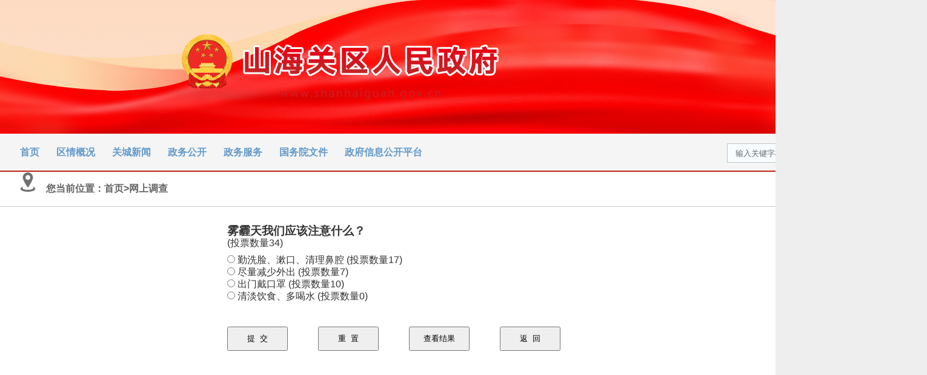

--- FILE ---
content_type: text/html;charset=UTF-8
request_url: http://www.shanhaiguan.gov.cn/home/vote/voteDetail?tid=71
body_size: 5677
content:
<!-- 共通页眉 开始 -->
<!DOCTYPE html PUBLIC "-//W3C//DTD XHTML 1.0 Transitional//EN" "http://www.w3.org/TR/xhtml1/DTD/xhtml1-transitional.dtd">
<html xmlns="http://www.w3.org/1999/xhtml">
<head>
    <meta charset="utf-8">
    <meta http-equiv="X-UA-Compatible" content="IE=edge">
    <meta name="renderer" content="webkit"/>
    <meta name="viewport" content="width=device-width, user-scalable=yes, initial-scale=0.6, maxmum-scale=1.0, minimum-scale=0.6">
    <title>山海关</title>
    <!-- for-mobile-apps -->
    <meta http-equiv="Content-Type" content="text/html; charset=utf-8">
    <meta http-equiv="X-UA-Compatible" content="IE=11">
    <link href="/static/home/css/lunbo.css" rel="stylesheet" type="text/css">
    <script src="/static/home/js/jquery.js" type="text/javascript"></script>
    <script src="/static/home/js/jquery.SuperSlide.js" type="text/javascript"></script>
    <!--<script src="/static/home/js/search.js" type="text/javascript"></script>-->
    <!-- //js -->

    <!-- PV -->
    <script type="text/javascript" src="/static/home/js/Feng.js"></script>
    <script language="javascript" type="text/javascript" src="/static/js/url_address.js"></script>
    <script src="http://pv.sohu.com/cityjson?ie=utf-8"></script>
    <script src="/static/home/js/sendPv.js"></script>

    <link href="/static/home/css/rdzt.css" rel="stylesheet" type="text/css">
    <!-- //for-mobile-apps -->
    <link href="/static/home/css/style.css" rel="stylesheet" type="text/css" media="all">
    <!--下拉css-->
    <link href="/static/home/css/ui-select.css" rel="stylesheet" type="text/css">
    <!--下拉css-->
    <!--焦点图CSS-->


    <!--[if IE 9]>
    <link rel="stylesheet" href="/static/home/css/owl.carousel-ie9.css" type="text/css">
    <![endif]-->

    <!--[if gte IE 10]>
    <link rel="stylesheet" href="/static/home/css/owl.carousel.css" type="text/css">
    <![endif]-->

   <!--[if !IE]><!-->
    <link rel="stylesheet" href="/static/home/css/owl.carousel.css" type="text/css">
    <!--<![endif]-->


    <!--焦点图CSS-->
    <!-- 选项卡CSS-->
    <link rel="stylesheet" href="/static/home/css/zzsc.css" type="text/css">
    <!-- 选项卡CSS-->
    <!--专题滚动CSS、JS-->
    <link href="/static/home/css/index.css" rel="stylesheet" type="text/css">
    <link href="/static/home/css/search.css" rel="stylesheet" type="text/css">
    <!--导航css-->
    <link href="/static/home/css/menu.css" rel="stylesheet" type="text/css">
    <!--导航css-->
    <!--翻页CSS-->
    <link href="/static/home/css/pagination.css" rel="stylesheet" type="text/css">
    <!--翻页CSS-->
    <!--引用base64.js库解决ie10以下兼容问题-->
    <script src="/static/home/js/base64.min.js"></script>
    <!--自定义工具类-->
    <script src="/static/home/js/myjs.js"></script>
    <!--JS处理XSS攻击-->
    <script type="text/javascript" src="/static/home/js/XSS.js"></script>
    <script src="/static/home/js/Feng.js"></script>

    <!--[if lt IE 9]>
    <script type="text/javascript">
        window.location.href = "/ieUpdatePage";
    </script>
    <![endif]-->
    <style>
        .esdbg {
            background-image: url(/static/home/images/esdbg.jpg);
            background-position: center 0;
            background-repeat: no-repeat;
            width: 100%;
            /*z-index: 0;*/
        }

        .logoLianghui {
            width: 1100px;
            margin: 0 auto;
            text-align: right;
            padding: 14px 0;
        }
        .logoLianghui a {
            display: inline-block;
            height: 70px;
            padding-right: 20px;
        }
    </style>
</head>
<body class="esdbg">

<!-- 顶部天气预报 开始 -->
<!--<div style="width:100%; height:30px; background-color:#3a8fee">-->
<!--    <div class="header_top_left">-->
<!--        <div id="datefomat"-->
<!--             style=" height: 26px; line-height: 26px; filter: alpha(Opacity = 80); -moz-opacity: 0.8; opacity: 0.8;">-->
<!--            <font style="font-size:13px;font-family:宋体; color:#666666; padding-left:20px;"></font>-->
<!--        </div>-->
<!--    </div>-->
<!--    <div class="header_top_right">-->
<!--        <div id="weather"-->
<!--             style="height: 26px; line-height: 26px; filter: alpha(Opacity = 80); -moz-opacity: 0.8; opacity: 0.8;">-->
<!--            <iframe scrolling="no" allowtransparency="true"-->
<!--                    src="http://i.tianqi.com/index.php?c=code&amp;id=1&amp;color=%23666666&amp;icon=1&amp;wind=0&amp;num=1"-->
<!--                    width="280" height="26" frameborder="0">-->
<!--            </iframe>-->
<!--        </div>-->
<!--    </div>-->
<!--</div>-->
<!-- 顶部天气预报 结束 -->

<!-- Logo图片 开始 -->
<div style="width:1500px">
    <div style="width:60%; margin-left:20%; margin-top:20px; margin-bottom:20px">
            <img src="/BAFa08c0dc/HisOld/_mediafile02/qhdshgPic/2021-01-27/b0e56551-450b-430b-9730-66c811bcf97e.png" alt=" " class="img-responsive" style="margin-top: 4%; margin-bottom: 4%;" width=523; height=109>
    </div>
</div>
<!-- Logo图片 结束 -->

<!-- 导航栏 开始 -->
<div style="width:1500px; margin:0px auto; height:60px ; background-color:#F5F5F5;">
    <div class="header">
        <div style="width:100%; float:left;height:60px ;">
            <div class="rz_bw_nav001_m">
                <div class="nav">
                    <div class="nav_main">
                        <ul id="nav_all">
                            <li><a href="/">首页</a></li>
                            <li><a href="/home/list?pcode=emhlbmd3dWdvbmdrYWk%ce%b3&code=cXVxaW5nZ2Fpa3Vhbmc%ce%b3" target="_blank">区情概况</a>
                            </li>
                            <li><a href="#">关城新闻</a>
                                <ul style="display: none;">
                                    <li style="width: 28px;"></li>
                                    <li><a href="/home/list?pcode=emhlbmd3dWdvbmdrYWk%ce%b3&code=Z3VhbmNoZW5neWFvd2Vu"
                                           target="_blank">关城要闻</a></li>
                                    <li><a href="/home/list?pcode=emhlbmd3dWdvbmdrYWk%ce%b3&code=emhlbmppZWRvbmd0YWk%ce%b3"
                                           target="_blank">镇街动态</a></li>
                                    <li><a href="/home/list?pcode=emhlbmd3dWdvbmdrYWk%ce%b3&code=YnVtZW5kb25ndGFp"
                                           target="_blank">部门动态</a></li>
                                    <li><a href="/home/list?pcode=emhlbmd3dWdvbmdrYWk%ce%b3&code=c2hpcGlueGlud2Vu"
                                           target="_blank">视频新闻</a></li>
                                    <li><a href="/home/list?pcode=emhlbmd3dWdvbmdrYWk%ce%b3&code=dHVwaWFueGlud2Vu"
                                           target="_blank">图片新闻</a></li>
                                </ul>
                            </li>
                            <li><a href="http://info.shanhaiguan.gov.cn"
                                   target="_blank">政务公开</a></li>
                            <li><a href="http://qhdshg.hbzwfw.gov.cn/" target="_blank">政务服务</a>
                                <ul style="display: none;left: 200px">
                                    <li style="width: 28px;"></li>
                                    <li><a href="http://www.hbzwfw.gov.cn/hbzw/threesxcx/itemList/gr_index.do?webId=54&zt=07&deptid="
                                           target="_blank">个人办事</a></li>
                                    <li><a href="http://www.hbzwfw.gov.cn/hbzw/threesxcx/itemList/fr_index.do?webId=54&enterprise_zt=01&deptid="
                                           target="_blank">法人办事</a></li>
                                    <li><a href="http://www.hbzwfw.gov.cn/hbzw/threesxcx/itemList/xz_index.do?webId=54&deptid="
                                           target="_blank">行政权力</a></li>
                                    <li><a href="http://www.hbzwfw.gov.cn/hbzw/threesxcx/itemList/fw_index.do?webId=54"
                                           target="_blank">公共服务</a></li>
                                </ul>
                            </li>
                            <li><a href="http://www.gov.cn/zhengce/xxgkzl.htm" target="_blank">国务院文件</a></li>
                            <!-- TODO ANDY 内部系统 -->
                            <li><a href="http://info.shanhaiguan.gov.cn/" target="_blank">政府信息公开平台</a></li>
                        </ul>
                        <script type="text/javascript">
                            function xsscheck() {
                                var val = document.getElementById("keyword").value;
                                if (val == '' || val == '输入关键字检索'){
                                    alert("请输入关键字检索");
                                    return false;
                                }else if(filterXSS(val)==val){
                                    return true;
                                }else{
                                    window.location.href = Feng.ctxPath + "/global/errorUrl";
                                    return false;
                                }
                            }
                        </script>
                        <!-- 站内搜索 开始 -->
                        <div class="rz_bw_server_tel">
                            <form method="post" id="seracheButton" class="header_top_left search_form1"
                                  action="/home/search" style="margin-top:15px" onsubmit="return xsscheck();">
                                <input id="keyword" name="keyword" class="form_input1" style="float: left" type="text"
                                       value="输入关键字检索" onfocus="if(this.value=='输入关键字检索')this.value='';">
                                <input id="p" name="p" type="hidden" value="1">
                                <input id="uuid" name="uuid" type="hidden" value="all">
                                <input class="form_input2" type="submit" value="查   询">
                            </form>
                        </div>
                        <!-- 站内搜索 结束 -->
                    </div>
                </div>
            </div>
        </div>
    </div>
</div>
<!-- 导航栏 结束 -->
<!-- 共通页眉 结束 -->
<script>
    /**
     * 功能: 投票
     * 签名 cby
     * 时间 2019/12/12 20:04
     */
    function submitFun(){
        var selectvalue="";   //  selectvalue为radio中选中的值
        $.each($("input[name='SelVoteItems']"),function(){
            if(this.checked){
                selectvalue+=$(this).val()+",";
            }
        });
        if(selectvalue==""){
            alert("您没有选中任何投票项！");
        }else{
            $.ajax({
                type: "post",  //以get方式异步请求，也可改为以post方式异步请求。
                url: "/home/vote/voteManage", //请求的url
                data:{"SelVoteItems":selectvalue,"tid":$("#tid").val()},
                async:false,
                dataType:"text",
                success: function(data) {
                    alert("投票成功!感谢您的投票!");
                },
                error: function(ex) {
                    console.log(ex);
                    alert(ex);
                    //请求出错处理
                }
            });
        }
        // 抱歉，请等待30分钟后再进行投票
    }
</script>
<!-- 内容模块 开始 -->
<div style=" width:1500px; height:auto; min-height:820px;margin:0px auto;">
    <div style="width:1500px; background-color:#FFF; min-height:820px;">
        <div style="width:100%; height:60px;padding-left:30px; ">
            <img src="/static/home/images/dw.png">
            <span style="font-size:16px; font-weight:600; line-height:60px; color: #666; padding-left:10px">您当前位置：首页&gt;网上调查</span>
        </div>
        <div style="width:100%; height:1px; background-color:#CCC"></div>
        <form action="#" target="_blank" method="post" id="wsdcfrom" name="wsdcfrom">
            <div style="width:50%; height:300px; background-repeat:no-repeat; margin-left:25%; margin-right:25%">

                <div class="list" style="height: auto; width:100%; margin-bottom:3px; margin-top:30px" align="left">
                    <h3 style="font-weight: bold;font-size: 1.17em;">雾霾天我们应该注意什么？</h3>
                    (投票数量34)
                </div>

                <div style=" width:100%; height:auto; margin-top:8px; ">

                    <!-- 投票选项 开始-->
                            <div style="height:20px;" align="left">
                                <input type="radio" name="SelVoteItems" id="p1" value="282">
                                    勤洗脸、漱口、清理鼻腔
                                    (投票数量17)
                            </div>
                            <div style="height:20px;" align="left">
                                <input type="radio" name="SelVoteItems" id="p2" value="283">
                                    尽量减少外出
                                    (投票数量7)
                            </div>
                            <div style="height:20px;" align="left">
                                <input type="radio" name="SelVoteItems" id="p3" value="284">
                                    出门戴口罩
                                    (投票数量10)
                            </div>
                            <div style="height:20px;" align="left">
                                <input type="radio" name="SelVoteItems" id="p4" value="285">
                                    清淡饮食、多喝水
                                    (投票数量0)
                            </div>

                    <!-- 投票选项 结束 -->

                    <input type="hidden" value="24" name="id" id="id">
                </div>
                <div style="width:100%; margin-top:40px" align="center">

                    <div style="width:20%; float:left">
                        <input type="hidden" name="tid" id="tid" value="71" />
                        <input type="button" class="btn btn-default btn-success" value="提&nbsp;&nbsp;交"
                               onclick="submitFun()" style="width:100px; height:40px">
                    </div>
                    <div style="width:20%; float:left">
                        <input id="resetwsdc" class="btn btn-default btn-success" name="button" type="reset"
                               value="重&nbsp;&nbsp;置" style="width:100px; height:40px">
                    </div>
                    <div style="width:20%; float:left">
                        <a href="/home/vote/voteResults?tid=71" target="_blank" class="dcjg">
                            <input type="button" class="btn btn-default btn-success" value="查看结果"
                                   style="width:100px; height:40px">
                        </a>
                    </div>
                    <div style="width:20%; float:left">
                        <a href="/home/vote" class="dcjg">
                            <input type="button" class="btn btn-default btn-success" value="返&nbsp;&nbsp;回"
                                   style="width:100px; height:40px">
                        </a>
                    </div>
                </div>


            </div>
        </form>

    </div>

</div>
<!-- 内容模块 结束 -->

<!-- 共通页尾 开始 -->
<!-- 页脚 开始 -->

    <div style="width:100%; bottom:0; height:160px; background-color:#fff3ea;">
        <div style="width:100%; background-color:#be200e; height:5px;"></div>
        <a target="_blank" href="http://bszs.conac.cn/sitename?method=show&amp;id=083313263AA71EC9E053022819AC44F8">
            <div style="width:25%; float:left; margin-top:25px;text-align:center">
                <img src="/static/home/images/red.png" border="0">
            </div>
        </a>
        <div style="width:50%; float:left" align="center">
            <div style="width:100%; height:80px">
                <div style="width:100%; height:30px; margin-top:15px">
                    <p style="text-align: center; font-size: 12px;">
                        <a href="/home/details?code=anViYW96aG9uZ3hpbg%ce%b3%ce%b3&id=1988" style="text-decoration: none; color: #000;">关于本站</a>
                        &nbsp;&nbsp;|&nbsp;&nbsp;
                        <a href="/home/webmap" style="text-decoration: none; color: #000;">网站地图</a>
                        &nbsp;&nbsp;|&nbsp;&nbsp;
                        <a href="/home/details?code=anViYW96aG9uZ3hpbg%ce%b3%ce%b3&id=1983" style="text-decoration: none; color: #000;">联系我们</a>
                        &nbsp;&nbsp;|&nbsp;&nbsp;
                        <a href="/home/details?code=anViYW96aG9uZ3hpbg%ce%b3%ce%b3&id=1986" style="text-decoration: none; color: #000;">法律声明</a>
                    </p>
                </div>
                <div style="width:100%; height:25px">
                    <p style="text-align: center; color:#000; font-size: 12px">
                        主办：山海关区人民政府
                        &nbsp;&nbsp;
                        承办：山海关区人民政府办公室</p>
                </div>
                <div style="width:100%; height:25px">
                    <p style="text-align: center; color:#000; font-size: 12px">维护：山海关区网络信息服务中心</p>
                </div>
                <div style="width:100%; height:25px">
                    <p style="text-align: center; color:#000; font-size: 12px">
                        <a target="_blank" href="http://beian.miit.gov.cn/" style="text-decoration: none; color: #000;">
                            冀ICP备19023018号-1</a>
                        &nbsp;&nbsp;
                        <a href="http://www.beian.gov.cn/portal/registerSystemInfo?recordcode=13030302000159" target="_blank">
                            冀公网安备13030302000159号
                        </a>
                    </p>
                </div>
                <div style="width:100%; height:25px">
                    <p style="text-align: center; color:#000; font-size: 12px">网站标识码1303030001</p>
                </div>
            </div>
        </div>
        <div style="width:25%; float:left; margin-top:25px;text-align:center">
            <script id="_jiucuo_" sitecode="1303030001" src="https://zfwzgl.www.gov.cn/exposure/jiucuo.js"></script>
        </div>
    </div>
    <div class="clearfix"></div>

<!-- 页脚 结束 -->

<script src="/static/home/js/nav.js" type="text/javascript"></script>
<!--<script src="/static/home/js/cgj.js" type="text/javascript"></script>-->

<!--新闻选项卡JS-->
<!--<script type="text/javascript" src="/static/home/js/jquery-1.10.2.min.js"></script>-->
<!--新闻选项卡JS-->
<!--焦点图JS-->
<script type="text/javascript" src="/static/home/js/owl.carousel.js"></script>
<!--焦点图JS-->
<!--通知公告选项卡JS-->
<script src="/static/home/js/jquery.tabs.js"></script>
<script src="/static/home/js/jquery.lazyload.js"></script>
<!--通知公告选项卡JS-->
<!--下拉js-->
<script src="/static/home/js/ui-select.js"></script>
<!--下拉js-->
<script src="/static/home/js/index.js" type="text/javascript"></script>

<script src="/static/home/js/rdzt.js" type="text/javascript"></script>


</body>
</html>
<!-- 共通页尾 结束 -->


--- FILE ---
content_type: text/css
request_url: http://www.shanhaiguan.gov.cn/static/home/css/lunbo.css
body_size: 2051
content:
.focusBox {position:relative; width:641px; height:320px; overflow:hidden; padding:0px; margin:0px;font-size:0;}
.focusBox ul {padding:0px; margin:0px;}
.focusBox .pic {position:relative; width:641px;height:320px; float:left;}
.focusBox .pic li {position: absolute; left: 0px; top: 0px; display: none;float:left;}
.focusBox .pic img {width:641px;height:320px; display: block; float:left; }
.focusBox .txt-bg { position: absolute; bottom: 0; z-index: 1; height: 10px; width:100%; background: #333; filter: alpha(opacity=40); opacity: 0.4; overflow: hidden; }
.focusBox .txt { position: absolute; bottom: 0px; z-index: 2; height: 78px; width:100%; overflow: hidden; background-color:#8E8E8E;opacity:.5; }
.focusBox .txt li{ height:78px; line-height:50px; position:absolute; bottom:0px;}
.focusBox .txt li a{ display: block; color:#333; padding: 0 0 0 10px; font-size:18px;}
.focusBox .num { position: absolute; z-index: 3; bottom:10px; right:250px; }
.focusBox .num li{ float: left; position: relative; width: 20px; height: 20px; line-height: 20px; overflow: hidden; text-align: center; margin-right:4px; cursor: pointer; border-radius: 50%;}
.focusBox .num li a {color: #fff;text-align: center; font-size:12px;}
.focusBox .num li a,.focusBox .num li span { position: absolute; z-index: 2; display: block; color: #685E66; width: 100%; height: 100%; top: 0; left: 0; text-decoration: none; }
.focusBox .num li span { z-index: 1; background: #D6D6D6; }
.focusBox .num li.on a,.focusBox .num a:hover{ background: #fcff11; color:#fff;}

.focusBox .prev,
.focusBox .next {position: absolute;width: 40px;height: 74px;background: url(../images/focus_btn.png) no-repeat;filter:alpha(opacity=50);opacity: 0.3;}
.focusBox .prev{top: 50%;left: 0;margin-top: -40px;background-position: 0 -74px;}
.focusBox .next {top: 50%;right: 0;margin-top: -40px;background-position: -40px -74px;}
.focusBox .prev:hover,
.focusBox .next:hover {filter: alpha(opacity=100);opacity: 1;}
.focusBox .prevStop {display: none;}
.focusBox .nextStop {display: none;}

--- FILE ---
content_type: text/css
request_url: http://www.shanhaiguan.gov.cn/static/home/css/rdzt.css
body_size: 826
content:
/* CSS Document */
li {
	list-style: none;
}
ul {
	margin: 0px; padding: 0px;
}

.zhuanti_new{
	width: 1500px;
	height: 100px;
	background:#ffffff;
}

.zhuantizhuanlan_br{
    float: left;
    width: 103px;
    background: #5666fa;
    height: 100px;
	overflow:hidden;
}

.zhuantizhuanlan_brtest {
    font-size: 18px;
    color: #fff;
	text-align:center;
	line-height:40px;
    font-family: "微软雅黑";
	letter-spacing: 8px;
}

.mt7{
	margin-top:7px;
}
#goL img{
float:left;
}
#goR img{
float:left;
}
#marquee1l {
width:1400px;
height:100px;
overflow: hidden;
float:left;
margin: 0px 9px;
}

#marquee1l ul li {
float:left;
padding:0px 8px 0px 9px;
}

#marquee1l ul li img {
display:block;
width:360px;
height:100px;
}
#marquee1l ul li img {
display:block;
}



--- FILE ---
content_type: text/css
request_url: http://www.shanhaiguan.gov.cn/static/home/css/style.css
body_size: 64195
content:

a img {border: 0px; text-decoration: none;}

html, body{
    font-size: 100%;
	/*background:	#fff;*/
	font-family:"微软雅黑"
}
p,body{
	margin:0;
}
h1,h2,h3,h4,h5,h6{
	margin:0;
}
ul,label{
	margin:0;
	padding:0;
}
body a:hover{
	text-decoration:none;
}
/*-- header --*/
.header_top{
	padding:.5em 0;
	background:#f5f5f5;
	border-top: 1px dotted #DADADA;
    border-bottom: 1px dotted #C3C3C3;
}
.header_top_left{
	float:left;
}
.header_top_left ul li{
	display:inline-block;
	color:#999;
	font-size:14px;
}
.header_top_left ul li a{
	color:#999;
	text-decoration:none;
}
.header_top_left ul li a:hover{
	color:#999;
}
.header_top_right{
	float:right;
}
.header_top_right p{
	font-size:14px;
	color:#999;
	margin:0;
	line-height:1.8em;
	text-transform:capitalize;
}
.logo_social_icons{
	padding:1em 0;
}
/*-- .logo{
	float:left;
}--*/
.social_icons{
	float:right;
	margin: 1em 0 0;
}
/*-- social-icons --*/
.icon {
	display: inline-block;
    vertical-align: top;
    overflow: hidden;
    float: left;
    border-left: 1px dotted #D6D6D6;
    width: 35px;
    height: 35px;
    font-size: 0;
    text-indent: -9999px;
}
.icon-cube {
  position: relative;
  -webkit-perspective: 100px;
   perspective: 100px;
  overflow: visible;
}

.icon-cube::before,
.icon-cube::after {
  display: block;
  position: absolute;
  top: 0;
  left: 0;
  width: 100%;
  height: 100%;
  background: url("../images/img-sp.png");
  content: "";
  -webkit-transition: all 0.3s;
          transition: all 0.3s;
}

.icon-cube::before {
  z-index: 2;
  background-color:#C3C3C3;
}

.icon-cube::after {
  z-index: 1;
  opacity: 0;
  -webkit-transform:translateY(25px) rotateX(-90deg);
          transform:translateY(25px) rotateX(-90deg);
}

.icon-cube:hover::before {
  opacity: 0;
  -webkit-transform: translateY(-25px) rotateX(90deg);
          transform: translateY(-25px) rotateX(90deg);
}

.icon-cube:hover::after {
  opacity: 1;
  -webkit-transform: rotateX(0);
          transform: rotateX(0);
}

/*-- facebook --*/
.icon-cube.facebook::before,
.icon-cube.facebook::after {
  background-position:-4px -5px;
}

.icon-cube.facebook::after {
  background-color: #F16E6E;
}
/*-- rss --*/
.icon-cube.rss::before,
.icon-cube.rss::after {
  background-position:-39px -6px;
}

.icon-cube.rss::after {
  background-color:#F16E6E;
}
/*-- instagram --*/
.icon-cube.instagram::before,
.icon-cube.instagram::after {
  background-position:-80px -6px;
}

.icon-cube.instagram::after {
  background-color:#F16E6E;
}
/*-- t --*/
.icon-cube.t::before,
.icon-cube.t::after {
  background-position:-119px -5px;
}

.icon-cube.t::after {
  background-color:#F16E6E;
}
.copyrights{
	text-indent:-9999px;
	height:0;
	line-height:0;
	font-size:0;
	overflow:hidden;
}
/*-- //social-icons --*/
.header {
    background-color: #f8f8f8;
    border-top: 1px dotted#e7e7e7;
}
.navbar-default {
    background: none;
    border: none;
}
.navbar {
    margin-bottom: 0;
}
.navbar-default .navbar-collapse, .navbar-default .navbar-form {
    border: none;
}
.navbar-collapse {
    padding: 0;
}
.navbar-nav > li > a {
    padding: 20px 28px;
    font-size: 16px;
    font-weight: 700;
    color: #777;
    text-transform: uppercase;
    border-right: 1px dotted#e7e7e7;
}
.navbar-nav > li:nth-child(1) > a {
    border-left: 1px dotted#e7e7e7;
}
.navbar-default .navbar-nav > .active > a, .navbar-default .navbar-nav > .active > a:hover, .navbar-default .navbar-nav > .active > a:focus {
    color: #fff;
    background-color:#289edc;
    border-left: 1px dotted #e7e7e7;
}
.navbar-default .navbar-nav > li > a:hover, .navbar-default .navbar-nav > li > a:focus {
    color: #fff;
}
/* Bounce To Bottom */
.hvr-bounce-to-bottom {
  display: inline-block;
  vertical-align: middle;
  -webkit-transform: translateZ(0);
  transform: translateZ(0);
  box-shadow: 0 0 1px rgba(0, 0, 0, 0);
  -webkit-backface-visibility: hidden;
  backface-visibility: hidden;
  -moz-osx-font-smoothing: grayscale;
  position: relative;
  -webkit-transition-property: color;
  transition-property: color;
  -webkit-transition-duration: 0.5s;
  transition-duration: 0.5s;
}
.hvr-bounce-to-bottom:before {
  content: "";
  position: absolute;
  z-index: -1;
  top: 0;
  left: 0;
  right: 0;
  bottom: 0;
  background: #289edc;
  -webkit-transform: scaleY(0);
  transform: scaleY(0);
  -webkit-transform-origin: 50% 0;
  transform-origin: 50% 0;
  -webkit-transition-property: transform;
  transition-property: transform;
  -webkit-transition-duration: 0.5s;
  transition-duration: 0.5s;
  -webkit-transition-timing-function: ease-out;
  transition-timing-function: ease-out;
}
.m1:before {
	background: url(../images/img-sp.png) no-repeat 200px -127px #37D2C3 !important;
    border-radius: 20px;
}
.hvr-bounce-to-bottom:hover, .hvr-bounce-to-bottom:focus, .hvr-bounce-to-bottom:active {
  color: white;
}
.hvr-bounce-to-bottom:hover:before, .hvr-bounce-to-bottom:focus:before, .hvr-bounce-to-bottom:active:before {
  -webkit-transform: scaleY(1);
  transform: scaleY(1);
  -webkit-transition-timing-function: cubic-bezier(0.52, 1.64, 0.37, 0.66);
  transition-timing-function: cubic-bezier(0.52, 1.64, 0.37, 0.66);
}
/*start search*/
.sb-search {
	position: absolute;
	right: 0px;
	width: 0%;
	min-width: 90px;
	margin: 0;
	height: 60px;
	float: right;
	overflow: hidden;
	-webkit-transition: width 0.3s;
	-moz-transition: width 0.3s;
	transition: width 0.3s;
	-webkit-backface-visibility: hidden;
	background: none;
	border-right: 1px dotted#e7e7e7;
    border-left: 1px dotted#e7e7e7;
}
.sb-search-input {
	position: absolute;
    top: -3px;
    left: -5px;
    border: none;
    outline: none;
    background: #C3C3C3;
    width: 100%;
    height: 63px;
    margin: 0;
    z-index: 10;
    font-size: 1em;
    color: #FFFFFF;
    padding-left: 1em;
	padding-right: 6em;
}
.sb-search-input::-webkit-input-placeholder {
	color:#FFFFFF;
}
.sb-search-input:-moz-placeholder {
	color: #ffffff;
}
.sb-search-input::-moz-placeholder {
	color: #efb480;
}
.sb-search-input:-ms-input-placeholder {
	color: #ffffff;
}
.sb-icon-search,.sb-search-submit  {
	width: 90px;
    height: 65px;
    display: block;
    position: absolute;
    right: 0;
    top: 0;
    padding: 0;
    margin: 0;
    line-height: 85px;
    text-align: center;
    cursor: pointer;
}
.sb-search-submit {
	background:#F8F8F8 url('../images/img-sp.png') no-repeat 21px -52px;
	-ms-filter: "progid:DXImageTransform.Microsoft.Alpha(Opacity=0)"; /* IE 8 */
    filter: alpha(opacity=0); /* IE 5-7 */
    color: transparent;
	border: none;
	outline: none;
	z-index: -1;
	-webkit-appearance: none;
}
.sb-icon-search {
   background:#F8F8F8 url('../images/img-sp.png') no-repeat 21px -52px;
	z-index: 90;
}
/* Open state */
.sb-search.sb-search-open,.no-js .sb-search {
	width:100%;
}
.sb-search.sb-search-open .sb-icon-search,.no-js .sb-search .sb-icon-search {
	background: #c0c0c0 url('../images/img-sp.png') no-repeat 0px 1px;
	color: #fff;
	z-index: 11;
}
.sb-search.sb-search-open .sb-search-submit,.no-js .sb-search .sb-search-submit {
	z-index: 90;
}
/*-- search-ends --*/
/*-- //header --*/
/*-- banner --*/
.banner{
	background-size:cover;
	-webkit-background-size:cover;
	-moz-background-size:cover;
	-o-background-size:cover;
	min-height:400px;
}
.banner1{
	background-size:cover;
	-webkit-background-size:cover;
	-moz-background-size:cover;
	-o-background-size:cover;
	min-height:400px;
}
.banner-info1{
	margin:7em 0 0;
	text-align: center;
}
.banner-info1 h2{
	text-transform:uppercase;
	font-size:3em;
	color:#fff;
	margin:0;
	line-height:1.8em;
}
.banner-info1 h2 span{
	color:#F16E6E;
}
.banner-info{
	margin:10em 0 0;
	text-align: center;
}
.banner-info h2{
	font-size: 2em;
    color: #fff;
    width: 25%;
    border: 1px solid #fff;
    letter-spacing: 15px;
    padding: 0.7em;
    text-align: center;
	margin:0 0 0 4em;
}
.banner-info h3{
	font-size: 4em;
    line-height: 1.5em;
    letter-spacing: 5px;
    color: #fff;
    margin: 1em 0 0;
    text-transform: uppercase;
}
.banner-info h3 span{
	color:#fff;
}
.banner-info p{
	font-size: 1.5em;
    color: #CACACA;
    letter-spacing: 2px;
	margin:.5em 0 2em;
	text-transform:capitalize;
}
.more a{
	padding: 12px 75px 12px 30px;
    font-size: 1em;
    color: #fff;
    text-decoration: none;
    border-radius: 20px;
    background: url(../images/img-sp.png) no-repeat 200px -127px #F16E6E;
    display: block;
    width: 30%;
	margin:0 auto;
}
/*-- //banner --*/
/*-- about --*/
.about,.about-bottom,.single,.participating-teams,.news-bottom,.news,.typo,.contact,.gallery,.services,.services-list,.offered-services{
	padding:5em 0;
}
.about-grid-right h3,.about-bottom h3,.single h3,.offered-services h3,.news-bottom h3,.news h3,.participating-teams-left h3,h3.title,.gallery h3,.services h3{
	font-size:2em;
	color:#3D3D3E;
	margin:0;
	line-height: 1.5em;
}
.about-grid-right h4,.participating-teams-left h4{
	font-size: 24px;
    color:#2b2b2b;
    margin: -0.3em 0 0;
    padding-bottom: 0.5em;
    border-bottom: 1px solid #D8D8D8;
    position: relative;
	line-height: 1.8em;
}
.about-grid-right h4:before,.participating-teams-left h4:before{
	content: '';
    background: #289edc;
    width: 170px;
    height: 3px;
    position: absolute;
    bottom: 0%;
    left: 0%;
}
.about-grid-right p{
	margin:2em 0 0;
	color:#999;
	font-size:14px;
	line-height:1.8em;
}
.team{
	margin:2em 0 0;
}
.team h5{
	font-size:2em;
	text-align:center;
	color:#3D3D3E;
}
.team-grids {
    margin: 5em 0 0;
}
.team-grid{
	position:relative;
}
.team-grid-pos{
	position: absolute;
    top:-60px;
    left: 7%;
    background: #ABABAB;
    padding: .5em 1em;
	transition:.5s ease-in;
	-webkit-transition:.5s ease-in;
	-moz-transition:.5s ease-in;
	-o-transition:.5s ease-in;
	-ms-transition:.5s ease-in;
}
.team-grid-pos p{
	color:#fff;
	font-size:1em;
	margin:0;
	position:relative;
}
.team-grid-pos p span{
	color:#3D3D3E;
}
.team-grid-pos p:before{
	position: absolute;
    top: 120%;
    left: 47%;
    border-left: 10px solid transparent;
    border-right: 10px solid transparent;
    border-top: 10px solid #ABABAB;
    content: '';
	transition:.5s ease-in;
	-webkit-transition:.5s ease-in;
	-moz-transition:.5s ease-in;
	-o-transition:.5s ease-in;
	-ms-transition:.5s ease-in;
}
.demo-3 {
    position:relative;
    width:180px;
    height:180px;
    overflow:hidden;
    float: none;
    margin-right: 0;
}
.demo-3 figure {
    margin:0;
    padding:0;
    position:relative;
    cursor:pointer;
    margin-left:0;
}
ul.demo-3 li {
    list-style-type: none;
}
.demo-3 figure img {
    display:block;
    position:relative;
    z-index:10;
    margin:0;
}
.demo-3 figure figcaption {
    display:block;
    position:absolute;
    z-index:5;
    -webkit-box-sizing:border-box;
    -moz-box-sizing:border-box;
    box-sizing:border-box;
}
.demo-3 figure p {
    display:block;
    font-size:14px;
    line-height:1.8em;
    margin:1em 0 0;
    color:#fff;
    text-align:left;
}
.demo-3 figure figcaption {
    top:0;
    left:0;
    width:100%;
    height:100%;
    padding:15px 25px;
    background-color:rgb(171, 171, 171);
    text-align:center;
    backface-visibility:hidden;
    -webkit-transform:rotateY(-180deg);
    -moz-transform:rotateY(-180deg);
    transform:rotateY(-180deg);
    -webkit-transition:all .5s;
    -moz-transition:all .5s;
    transition:all .5s;
}
.demo-3 figure img {
    backface-visibility:hidden;
    -webkit-transition:all .5s;
    -moz-transition:all .5s;
    transition:all .5s;
}
.demo-3 figure:hover img,figure.hover img {
    -webkit-transform:rotateY(180deg);
    -moz-transform:rotateY(180deg);
    transform:rotateY(180deg);
}
.demo-3 figure:hover figcaption,figure.hover figcaption {
    -webkit-transform:rotateY(0);
    -moz-transform:rotateY(0);
    transform:rotateY(0);
}
.team-grid:hover .team-grid-pos{
    background: #37D2C3;
}
.team-grid:hover .team-grid-pos p:before{
    border-top: 10px solid #37D2C3;
}
/*-- //about --*/
/*-- about-bottom --*/
.about-bottom h3,h3.title,.gallery h3,.services h3,.news-bottom h3,.offered-services h3,.offered-services h3,.news h3{
	text-align:center;
}
p.est{
	color:#999;
	margin:.5em 0 0;
	padding-bottom:1.5em;
	border-bottom:1px solid #D8D8D8;
	font-size:14px;
	position:relative;
	text-align:center;
}
p.est:before{
	content: '';
    background: #37D2C3;
    width: 200px;
    height: 3px;
    position: absolute;
    bottom: 0%;
    left: 41.5%;
}
.about-bottom-grid1{
	border:1px solid #D8D8D8;
	padding:2em;
}
.about-bottom-grid1-left{
	padding:0;
}
.about-bottom-grids{
	margin:3em 0 0;
}
.rating {
    direction: ltr;
    text-align:left;
}
.rating > span {
    display: inline-block;
    position: relative;
	cursor:pointer;
}
.rating > span.asd{
    color: #37D2C3;
}
.about-bottom-grid1-right h4{
	color: #F16E6E;
	font-size:1.3em;
	margin:.5em 0 1em;
}
.about-bottom-grid1-right h4 span{
	padding-left: 2em;
    color: #3D3D3E;
    display: inline-block;
    font-size: .5em;
}
.about-bottom-grid1-right p{
	font-size:14px;
	color:#999;
	margin:0;
	line-height:1.8em;
}
.about-bottom-grid1-right p span{
	color: #37D2C3;
    font-size: 1.2em;
    display: block;
}
.about-bottom-grid1-right {
    padding-right: 0;
}
.about-bottom-grid1:nth-child(2){
	margin:3em 0 0;
}
.about-bottom-grid1-left img {
    padding: .5em;
    background: #f5f5f5;
    border: 1px dotted #D8D8D8;
}
/*-- //about-bottom --*/
/*-- participating-teams --*/
.participating-teams-left h3 span{
	color:#F16E6E;
}
.participating-teams-left-grid-left,.participating-teams-left-grid-right{
	padding:0;
}
.participating-teams-left-grids{
	margin:2em 0 0;
}
.participating-teams-left-grid-right{
	background:#f5f5f5;
	padding:1.5em;
	transition:.5s ease-in;
	-webkit-transition:.5s ease-in;
	-moz-transition:.5s ease-in;
	-o-transition:.5s ease-in;
	-ms-transition:.5s ease-in;
}
.participating-teams-left-grid-right h5{
	font-size:1.3em;
	color:#3D3D3E;
	margin:0;
	line-height:1.5em;
	
}
.participating-teams-left-grid-right a{
	display: block;
    margin: .5em 0;
    color: #37D2C3;
    text-transform: capitalize;
    font-size: 1.3em;
	text-decoration:none;
}
.participating-teams-left-grid-right p{
	color:#999;
	margin:0;
	font-size:14px;
	line-height:1.8em;
}
.participating-teams-left-grid:hover .participating-teams-left-grid-right{
	background:#3D3D3E;
}
.participating-teams-left-grid:hover .participating-teams-left-grid-right h5{
	color:#fff;
}
.participating-teams-left-grid:hover .participating-teams-left-grid-right a{
	color:#CCC;
}
.sub{
	background:none;
}
.participating-teams-right h3,.services-list h3{
	font-size:1.7em;
	color:#37D2C3;
	margin:0 0 2em;
	line-height: 1.5em;
}
.panel-title > a, .panel-title > small, .panel-title > .small, .panel-title > small > a, .panel-title > .small > a {
    color: #999;
    text-decoration: none;
}
.panel-title {
    font-size: 1em;
}
.panel-default > .panel-heading {
    background: none;
    border: none;
}
.panel-default {
    border: none;
}
.panel-group .panel-heading + .panel-collapse > .panel-body, .panel-group .panel-heading + .panel-collapse > .list-group {
    border: none;
}
.panel-heading {
    padding: 1em 0;
	text-transform:capitalize;
}
.panel-body {
    font-size: 14px;
    color: #999;
    line-height: 1.8em;
}
.panel{
	box-shadow:none;
}
.pa_italic span{
	display:none;
}
.pa_italic i{
	left: -1em;
}
.collapsed span{
	display: inline-block;
    left: -1em;
}
.collapsed i{
	display:none;
}
h4.panel-title {
    padding-left: 1em;
}
h4.panel-title a span{
    left: -1em;
}
.panel-body {
    background: #FAFAFA;
}
/*-- //participating-teams --*/

/*-- footer --*/
.footer{
	margin:0em 0 0;
}
.footer{
	background:#fff3ea;
	}
.footer h3{
	color:#fff;
	font-size: 1.5em;
	margin: 0;
	text-align: center;
	text-transform: capitalize;
	}
.footer p.para{
	color:#898989;
	font-size:14px;
	margin:1em auto 2em;
	text-align: center;
	line-height:1.8em;
	width:60%;
	}
.footer-grid p{
	color:#898989;
	font-size:14px;
	margin:0;
	line-height:1.8em;
}
.footer-grid p a{
	color:#898989;
	display:block;
	margin:1em 0;
}
.footer-grid p a:hover{
	color:#fff;
}
.footer-contact input[type="text"]{
	outline:none;
	border:none;
	background:#fff;
	padding:13px 15px;
	font-size:14px;
	width:80%;
	margin:0 auto;
	}
.footer-contact input[type="submit"]	{
	outline:none;
	background:#37D2C3;
	color:#fff;
	font-size:1em;
	width: 18%;
	padding: 11px 0;
	margin-left: .5em;
	border:none;
	transition:0.5s all;
	-webkit-transition:0.5s all;
	-moz-transition:0.5s all;
	-o-transition:0.5s all;
	-ms-transition:0.5s all;
	}
.footer-contact input[type="submit"]:hover{
	color:#fff;
	background:#F16E6E;
	}
.footer-contact{
	width:70%;
	margin:0 auto 3em;
	}
.footer-grid ul li{
	color: #fff;
    margin: 0 0 1em;
    background: url(../images/img-sp.png) no-repeat 0px -184px;
    list-style-type: none;
    padding-left: 3.5em;
}
.footer-grid ul li a{
	font-size:14px;
	color:#999;
	text-decoration:none;
}
.footer-grid ul li a:hover{
	color:#fff;
}
.footer-copy{
	margin:2em 0 0;
	padding:2em 0;
	border-top:1px solid #464646;
	border-bottom:1px solid #464646;
}
.footer-copy p{
	color:#fff;
	text-align:center;
	margin:0;
	font-size:14px;
	line-height: 1.8em;
}
.footer-copy p a{
	color:#F16E6E;
	text-decoration:none;
}
.footer-copy p a:hover{
	color:#fff;
}
.footer1{
	margin:0 !important;
}
/*-- //footer --*/
/*--Typography--*/
.well {
    font-weight: 300;
    font-size: 14px;
}
.list-group-item {
    font-weight: 300;
    font-size: 14px;
}
li.list-group-item1 {
    font-size: 14px;
    font-weight: 300;
}
.typo p {
    margin: 0;
    font-size: 14px;
    font-weight: 300;
}
.show-grid [class^=col-] {
    background: #fff;
  text-align: center;
  margin-bottom: 10px;
  line-height: 2em;
  border: 10px solid #f0f0f0;
}
.show-grid [class*="col-"]:hover {
  background: #e0e0e0;
}
.grid_3{
	margin-bottom:2em;
}
.xs h3, h3.m_1{
	color:#000;
	font-size:1.7em;
	font-weight:300;
	margin-bottom: 1em;
}
.grid_3 p{
  color: #999;
  font-size: 0.85em;
  margin-bottom: 1em;
  font-weight: 300;
}
.grid_4{
	background:none;
	margin-top:50px;
}
.label {
  font-weight: 300 !important;
  border-radius:4px;
}  
.grid_5{
	background:none;
	padding:2em 0;
}
.grid_5 h3, .grid_5 h2, .grid_5 h1, .grid_5 h4, .grid_5 h5, h3.hdg, h3.bars {
	margin-bottom: 1em;
    color:#F16E6E;
}
.table > thead > tr > th, .table > tbody > tr > th, .table > tfoot > tr > th, .table > thead > tr > td, .table > tbody > tr > td, .table > tfoot > tr > td {
  border-top: none !important;
}
.tab-content > .active {
  display: block;
  visibility: visible;
}
.pagination > .active > a, .pagination > .active > span, .pagination > .active > a:hover, .pagination > .active > span:hover, .pagination > .active > a:focus, .pagination > .active > span:focus {
  z-index: 0;
}
.badge-primary {
  background-color: #03a9f4;
}
.badge-success {
  background-color: #8bc34a;
}
.badge-warning {
  background-color: #ffc107;
}
.badge-danger {
  background-color: #e51c23;
}
.grid_3 p{
  line-height: 2em;
  color: #888;
  font-size: 0.9em;
  margin-bottom: 1em;
  font-weight: 300;
}
.bs-docs-example {
  margin: 1em 0;
}
section#tables  p {
 margin-top: 1em;
}
.tab-container .tab-content {
  border-radius: 0 2px 2px 2px;
  border: 1px solid #e0e0e0;
  padding: 16px;
  background-color: #ffffff;
}
.table td, .table>tbody>tr>td, .table>tbody>tr>th, .table>tfoot>tr>td, .table>tfoot>tr>th, .table>thead>tr>td, .table>thead>tr>th {
  padding: 15px!important;
}
.table > thead > tr > th, .table > tbody > tr > th, .table > tfoot > tr > th, .table > thead > tr > td, .table > tbody > tr > td, .table > tfoot > tr > td {
  font-size: 0.9em;
  color: #999;
  border-top: none !important;
}
.tab-content > .active {
  display: block;
  visibility: visible;
}
.label {
  font-weight: 300 !important;
}
.label {
  padding: 4px 6px;
  border: none;
  text-shadow: none;
}
.nav-tabs {
 /* margin-bottom: 1em;*/
}
.alert {
  font-size: 0.85em;
}
h1.t-button,h2.t-button,h3.t-button,h4.t-button,h5.t-button {
line-height:1.8em;
  margin-top:0.5em;
  margin-bottom: 0.5em;
}
li.list-group-item1 {
  line-height: 2.5em;
}
.input-group {
  margin-bottom: 20px;
  }
.list-group {
  margin-bottom: 48px;
}
 ol {
  margin-bottom: 44px;
}
h2.typoh2{
    margin: 0 0 10px;
}
@media (max-width:768px){
	.grid_5 {
		padding: 0 0 1em;
	}
	.grid_3 {
		margin-bottom: 0em;
	}
}
@media (max-width:640px){
	h1, .h1, h2, .h2, h3, .h3 {
		margin-top: 0px;
		margin-bottom: 0px;
	}
	.grid_5 h3, .grid_5 h2, .grid_5 h1, .grid_5 h4, .grid_5 h5, h3.hdg, h3.bars {
		margin-bottom: .5em;
	}
	.progress {
		height: 10px;
		margin-bottom: 10px;
	}
	ol.breadcrumb li,.grid_3 p,ul.list-group li,li.list-group-item1 {
		font-size: 14px;
	}
	.breadcrumb {
		margin-bottom: 10px;
	}
	.well {
		font-size: 14px;
		margin-bottom: 10px;
	}
	h2.typoh2 {
		font-size: 1.5em;
	}
}
@media (max-width:480px){
	.table h1 {
		font-size: 26px;
	}
	.table h2 {
		font-size: 23px;
	}
	.table h3 {
		font-size: 20px;
	}
	.label {
		font-size: 53%;
	}
	.alert,p {
		font-size: 14px;
	}
	.pagination {
		margin: 20px 0 0px;
	}
}
@media (max-width: 320px){
	.caption span {
		margin: 0 0 1.5em;
	}
	.grid_4 {
		margin-top: 18px;
	}
	h3.title {
		font-size: 1.6em;
	}
	.alert, p,ol.breadcrumb li, .grid_3 p,.well, ul.list-group li, li.list-group-item1,a.list-group-item {
		font-size: 13px;
	}
	.alert {
		padding: 10px;
		margin-bottom: 10px;
	}
	ul.pagination li a {
		font-size: 14px;
		padding: 5px 11px;
	}
	.list-group {
		margin-bottom: 10px;
	}
	.well {
		padding: 10px;
	}
	.nav > li > a {
		font-size: 14px;
	}
	table.table.table-striped,.table-bordered,.bs-docs-example {
		display: none;
	}
}
/*--//Typography --*/
/*-- contact --*/
.map h3{
	font-size: 2em;
    color: #3D3D3E;
    margin: 0;
    text-transform: capitalize;
}
.banner-contact-info h3 span{
	color:#fff;
}
.banner-contact-info{
	width:60%;
    margin: 11em auto 0em;
    text-align: center;
}
.banner-contact-info p{
	font-size:14px;
	color:#fff;
	margin:1em 0 0;
	line-height:1.8em;
}
.banner-contact-info h3{
	color:#7d7171;
}
.map iframe{
	width:100%;
	min-height:400px;
	margin: 2em 0 0;
}
.contact-grdl{
	padding:0 !important;
}
.contact-grdl span{
	color: #BDBDBD;
    font-size: 1.5em;
}
.contact-grdr ul li{
	list-style-type:none;
	color:#999;
	font-size:14px;
	margin:0 0 1em;
}
.address{
	margin:2em 0;
}
.contact-grdr ul li a{
	color:#37D2C3;
    text-decoration: none;
    display: block;
    margin: 0.6em 0 0;
    font-weight: 400;
}
.contact-grdr ul li a:hover{
	color:#999;
}
.contact-grid input[type="text"],.contact-grid input[type="email"],.contact-grid textarea{
	outline:none;
	border:1px solid #E9E9E9;
	width:100%;
	background:none;
	color:#999;
	font-size:14px;
	padding:12px 10px;
}
.contact-grid textarea{
	min-height:127px;
	resize:none;
	margin:0 0 .2em;
}
.contact-grid input[type="email"]{
	margin:.5em 0;
}
.contact-grid input[type="submit"]{
	outline: none;
    border: none;
    width: 100%;
    background:#F16E6E;
    color: #fff;
    font-size: 1em;
    text-transform: uppercase;
    padding: 12px 0px;
    transition: .5s all;
    -webkit-transition: .5s all;
    -moz-transition: .5s all;
    -o-transition: .5s all;
    -ms-transition: .5s all;
}
.contact-grid input[type="submit"]:hover{
	background:#37D2C3;
}
.newsletter1{
	padding:5.45em 2em 3.3em 0.5em;
    text-align: center;
	border:1px solid #E9E9E9;
}
.newsletter1 h3{
	font-size: 1.5em;
    color:#37D2C3;
    margin: 0;
    text-align: center;
    text-transform: capitalize;
}
.newsletter1 h3 span{
	font-size: 1.5em;
    top: -1em;
    left: 2.3em;
    color: #3D3D3E;
}
.contact-grids {
    margin: 3em 0 0;
}
/*-- //contact --*/
/*-- gallery --*/
.gallery-grids{
	width: 100%;
    padding: 0;
}
.gallery-grids:nth-child(3){
	margin:3em 0 1em;
}
.gallery-grid-left{
	float:left;
	width:23%;
}
.gallery-grid-left1{
	margin:0 1em;
	float:left;
	width:39%;
}
.gallery-grid-left3{
	float:left;
	width:20%;
	margin-right:1em;
}
.gallery-grid-left2{
	float:left;
	width:13.7%;
}
.gallery-grid1 img{
	width:100%;
}
.gallery-grid1:nth-child(2){
	margin:1em 0 0;
}
.gallery-grid-left1 img,.gallery-grid-left3 img{
    min-height: 365px;
}
/* CSS3 STYLE GENERIC */
.view {
    margin: 0;
    float: none;
    border: none;
    overflow: hidden;
    position: relative;
    text-align: center;
    box-shadow: none;
    cursor: default;
}
.view .mask, .view .content {
	position: absolute;
	overflow: hidden;
	top: 0;
	left: 0;
}
.view,.view .mask, .view .content {
	width: 261px;
    height: 175px;
}
.view1,.view1 .mask1, .view1 .content {
	width: 443px !important;
    height: 365px !important;
}
.second-effect:hover .mask1 {
   border:185px solid rgba(0,0,0,0.7) !important;
}
.view2,.view2 .mask2, .view2 .content {
	width: 227px !important;
    height: 365px !important;
}
.second-effect:hover .mask2 {
	border: 115px solid rgba(0,0,0,0.7) !important;
    padding: 4em 0 0;
}
.view3,.view3 .mask3, .view3 .content {
	width: 156px !important;
    height: 175px !important;
}
.second-effect:hover .mask3 {
	border: 80px solid rgba(0,0,0,0.7) !important;
    padding: 1em 0 0 0em;
}
.view4,.view4 .mask4, .view4 .content {
	width: 156px !important;
    height: 175px !important;
}
.second-effect:hover .mask4 {
	border: 80px solid rgba(0,0,0,0.7) !important;
    padding: 1em 0 0 0em;
}
.view img {
   display: block;
   position: relative;
}
.view a.info {
	background: url('../images/img-sp.png') no-repeat -108px -71px;
    display: inline-block;
    text-decoration: none;
    padding: 0;
    text-indent: -9999px;
    width: 28px;
    height: 28px;
}
/* SECOND EFFECTS */

.second-effect .mask {
   opacity: 0;
   overflow:visible;
   border:0px solid rgba(0,0,0,0.7);
   -moz-box-sizing:border-box;
   -webkit-box-sizing:border-box;
   box-sizing:border-box;
   -webkit-transition: all 0.4s ease-in-out;
   -moz-transition: all 0.4s ease-in-out;
   -o-transition: all 0.4s ease-in-out;
   -ms-transition: all 0.4s ease-in-out;
   transition: all 0.4s ease-in-out;
}
.second-effect a.info {
	position:relative;
	top:-10px;
	opacity:0;
   -moz-transform:scale(0,0);
   -webkit-transform:scale(0,0);
   -o-transform:scale(0,0);
   -ms-transform:scale(0,0);
   transform:scale(0,0);
   -webkit-transition: -webkit-transform 0.2s 0.1s ease-in, opacity 0.1s ease-in-out;
   -moz-transition: -moz-transform 0.2s 0.1s ease-in, opacity 0.1s ease-in-out;
   -o-transition: -o-transform 0.2s 0.1s ease-in, opacity 0.1s ease-in-out;
   -ms-transition: -ms-transform 0.2s 0.1s ease-in, opacity 0.1s ease-in-out;
   transition: transform 0.2s 0.1s ease-in, opacity 0.1s ease-in-out;
}
.second-effect:hover .mask {
   opacity: 1;
   border:95px solid rgba(0,0,0,0.7);
}
.second-effect:hover a.info {
	opacity:1;
	-moz-transform:scale(1,1);
	-webkit-transform:scale(1,1);
	-o-transform:scale(1,1);
	-ms-transform:scale(1,1);
	transform:scale(1,1);
	-moz-transition-delay:0.3s;
	-webkit-transition-delay:0.3s;
	-o-transition-delay:0.3s;
	-ms-transition-delay:0.3s;
	transition-delay:0.3s;
}
/*-- //gallery --*/
/*-- services --*/
.welcome-grd{
	border-radius: 170px;
    box-shadow: 0px 0px 5px #D8D8D8;
    padding: 1em 1em 0 1em;
    position: relative;
    min-height: 250px;
	transition:.5s all;
	-webkit-transition:.5s all;
	-moz-transition:.5s all;
	-o-transition:.5s all;
	-ms-transition:.5s all;
}
.welcome-grid:hover div.welcome-grd{
	transform: rotateY(360deg);
    -webkit-transform: rotateY(360deg);
    -o-transform: rotateY(360deg);
    -ms-transform: rotateY(360deg);
    -moz-transform: rotateY(360deg);
    transition: 0.5s all ease;
    -webkit-transition: 0.5s all ease;
    -moz-transition: 0.5s all ease;
    -o-transition: 0.5s all ease;
    -ms-transition: 0.5s all ease;	
}
.welcome-grd:hover{
	box-shadow:0px 0px 5px #37D2C3;
}
.welcome-grd:hover div.icons{
	background:#999;
}
.welcome-grd h4{
	text-transform:capitalize;
	font-size:1.3em;
	color:#3D3D3E;
	margin:2.5em 0 1em;
	text-align:center;
}
.welcome-grd p{
	margin:0;
	color:#999;
	font-size:14px;
	text-align:center;
	line-height:1.8em;
}
.icons{
	width:70px;
	height:70px;
	background:#F16E6E;
	margin:0 auto;
	border-radius:60px;
	-webkit-border-radius:60px;
	-moz-border-radius:60px;
	-o-border-radius:60px;
	-ms-border-radius:60px;
	position:absolute;
	top: -10%;
    left: 37%;
}
.icons span{
	color: #fff;
    font-size: 1.3em;
    left: 1.1em;
    top: 1em;
}
.welcome-grids{
	margin:6em 0 0;
}
.sevrices-list-grids{
	margin:0;
}
.sevrices-list-grid ul{
	padding:0 0 0 1em;
}
.sevrices-list-grid ul li{
	background: url('../images/img-sp.png') no-repeat -15px -225px;
    margin: 0 0 0.8em;
    list-style-type: none;
    padding-left: 2em;
}
.sevrices-list-grid ul li a{
	font-size:14px;
	color:#999;
	text-decoration:none;
}
.sevrices-list-grid ul li a:hover{
	color:#F16E6E;
}
/*-- //services --*/
/*-- wmuslider --*/
.wmuSlider {
	position: relative;
	overflow: hidden;
	margin: 3em 0 0;
}
.wmuSlider .wmuSliderWrapper article img {
	/*--max-width: 100%;
	width: auto;
	height: auto;
	display:block;--*/
}
/* Default Skin */
.wmuSliderPagination {
	z-index: 2;
	position: absolute;
	right: 47%;
	top: 10%;
}
ul.wmuSliderPagination {
	padding:0;
}
.wmuSliderPagination li {
	float: left;
	margin: 0 8px 0 0;
	list-style-type: none;
}
.wmuSliderPagination a {
	display: block;
	text-indent: -9999px;
	width: 15px;
	height: 15px;
	background:#D5D5D5;
	border-radius: 25px;
	-webkit-border-radius: 25px;
	-moz-border-radius: 25px;
	-o-border-radius: 25px;
}
.wmuSliderPagination a.wmuActive {
	background:#fff;
}
/* Default Skin */
.wmuGallery .wmuGalleryImage {
	margin-bottom: 10px;
}
.banner-wrap{
	padding:0;
}
/*-- //wmuslider --*/
.banner1-info{
	background-size:cover;
	-webkit-background-size:cover;
	-moz-background-size:cover;
	-o-background-size:cover;
	-ms-background-size:cover;
	min-height:400px;
}
.banner1-info-right {
    margin:1em 0 0;
	padding: 0;
}
.banner1-info-right img {
    margin: 0 auto;
}
.banner1-info-left h5{
	text-transform: capitalize;
    font-size: 2em;
    color: #fff;
    margin: 0;
    line-height: 1.5em;
    padding: 4em 0 0 2em;
}
.banner1-info-left p{
	margin:1em 0 1em 5em;
	font-size:14px;
	color:#999;
	line-height:1.8em;
}
.banner1-info-left h4{
	font-size: 1.3em;
    color:#37D2C3;
    margin: 0 0 0 3.5em;
}
.banner1-info-left h4 span{
	color:#E2E2E2;
}
/*-- banner1-bottom --*/
.banner1-bottom-grids1{
	padding:1em;
	border-right: 1px dotted #999;
    border-bottom: 1px dotted #999;
	text-align:center;
}
.banner1-bottom-grids1 h3{
	color:#F16E6E;
    margin: 0.6em 0 0;
    font-size: 1.3em;
    line-height: 3em;
}
.banner1-bottom-grids1:nth-child(1){
	border-left: 1px dotted #999;
}
.banner1-bottom-grids1 h3 span{
	display: block;
    font-size: 1.3em;
    color: #A5A5A5;
}
/*-- //banner1-bottom --*/
/*-- //services --*/
/*-- news --*/
.news-grids,.event-grids{
	margin:3em 0 0;
}
p.date{
	margin:0;
	font-size:14px;
	color:#3D3D3E;
}
.news-grd-text{
	padding: 1.45em;
    border: 1px dotted #999;
    border-top: none;
}
.news-grd-text h4 a,.news-grd-text1 h4 a{
	color: #F16E6E;
    font-size: 1.3em;
    margin: 0.5em 0 0;
    display: block;
    text-transform: capitalize;
    text-decoration: none;
}
.news-grd-text h4 a:hover,.news-grd-text1 h4 a:hover{
	color:#3D3D3E;
}
p.children{
	font-size: 14px;
    color: #999;
    margin: 1em 0 2em;
    line-height: 1.8em;
}
.edit{
	margin:1em 0 0;
    padding: 1em 0 0;
    border-top: 1px dotted #999;
}
.news-grd-text a span,.news-grd-text1 a span,.event-grid a span{
    color: #37D2C3;
}
.edit p{
	color: #999;
    font-size: 14px;
    margin: 0;
    padding-left: 1.5em;
}
.edit p span{
	font-size:1em;
	left:-1em;
}
.news-grid-left{
	float:left;
	position:relative;
	width:41.5%;
}
.news-grid-left img{
	width:100%;
}
.news-grid-right{
	float: right;
    width: 58.5%;
    padding: 1.3em;
    background-color: #fff;
    border: 1px dotted #999;
    border-left: none;
}
.news-income:nth-child(2){
	margin:2em 0 0;
}
.event-grid p.dte{
	color: #F16E6E;
    font-size: 1em;
	margin: 0 0 1em;
	text-align: right;
}
.nobis{
	margin:1em 0;
}
.nobis a{
	text-transform:uppercase;
	font-size: 17px;
	line-height: 1.5em;
	color:#3D3D3E;
	text-decoration:none;
}
.nobis a:hover{
	text-decoration:none;
	color:#F16E6E !important;
}
.nobis a span{
	color: #F16E6E;
    display: block;
}
p.quod{
	color: #999;
	font-size: 14px;
	margin: 0 auto 1em;
	line-height: 1.7em;
}
/*-- //news --*/
/*-- single --*/
.artical-links{
	padding: 10px 0px;
	border:1px dashed rgba(0, 0, 0, 0.61);
	border-left: none;
	margin-top: 5px;
	border-right: none;
}
.artical-links ul li{
	display: inline-block;
    font-size: 14px;
    color: #999;
	margin-right: 2em;
}
.artical-links ul li:last-child{
	float:right;
}
.artical-links ul li a{
	color: #999;
	text-decoration: none;
}
.artical-links ul li a:hover {
    text-decoration: none;
    color:#F16E6E;
}
.artical-content p {
	color: #999;
	font-size: 14px;
	line-height: 1.8em;
	margin:2em 0;
}
/*---comment-box----*/
.table-form{
	margin: 2em 0 0;
}
.table-form input[type="text"],.table-form input[type="email"],.table-form textarea{
	border: 1px dotted #999;
    outline: none;
    padding: 14px;
    color: #999;
	overflow: hidden;
	display: block;	
	font-size: 14px;
	background:none;
}
.table-form input[type="email"]{
	margin:1em 0;
}
.table-form textarea{
	min-height:220px;
	resize: none;
	margin:1em 0;
}
.table-form input[type="submit"],.table-form textarea,.table-form input[type="text"],.table-form input[type="email"] {
	width:70%;
}
.table-form input[type="submit"] {
	background:#3D3D3E;
	color: #fff;
	font-size: 1.2em;
	display: block;
	outline: none;
	border: none;
	padding:0.5em 0;
	text-align:center;
	transition: 0.5s all;
	-webkit-transition: 0.5s all;
	-o-transition: 0.5s all;
	-moz-transition: 0.5s all;
	-ms-transition: 0.5s all;
}
.table-form input[type="submit"]:hover{
	background:#F16E6E;
}
.top-comment-left{
	float: left;
	width: 13%;
}
.top-comment-right{
	float: left;
	width:84%;
	margin-left:1em;
}
.top-comment-right ul{
	padding: 0;
	margin: 0;
}
.top-comment-right ul li {
	display: inline-block;
	color:#999;
	padding: 0.3em;
}
.top-comment-right ul li a{
	text-decoration: none;
	font-size: 1em;
    color:#37D2C3;
	transition: 0.5s all;
	-webkit-transition: 0.5s all;
	-o-transition: 0.5s all;
	-moz-transition: 0.5s all;
	-ms-transition: 0.5s all;
}
.top-comment-right ul li a:hover{
	color:#F16E6E;
}
.top-comment-right p {
  color:#999;
  font-size: 14px;
  margin: 0;
  line-height: 1.8em;
}
.top-comment-right ul li span.left-at{
	font-size: 1.2em;
}
.top-comment-right ul li span.right-at{
	font-size: 1em;
}
.comments-top-top {
	margin: 1.5em 0;
	border: 1px solid #EAEAEA;
	padding: 2em;
	width: 70%;
}
.blog-top p {
	font-size: 1em;
	color: #fff;
	line-height: 1.8em;
	text-align: left;
	margin: 1em 0;
}
.artical-links ul{
	padding: 0 0 0 1em;
}
.artical-links ul li span {
    left: -7px;
}
.navbar-collapse {
  padding-right: 0;
  padding-left: 0;
}
.artical-content img {
    margin: 3em 0 0;
	width: 100%;
}
.comment-grid-top {
    margin: 3em 0;
}
.artical-commentbox h4,.comment-grid-top h4{
	font-size:1.8em;
	color:#F16E6E;
	margin:0;
	text-transform:capitalize;
}
/*-- //single --*/
/*-----start-responsive-design------*/
@media (max-width:1280px){
	.banner-info h3 {
		font-size: 3.5em;
	}
	.banner-info {
		margin: 7em 0 0;
	}
	.banner {
		min-height: 650px;
	}
}
@media (max-width:1024px){
	.demo-3 figure figcaption {
		padding: 10px;
	}
	.demo-3 figure p {
		font-size: 12px;
		margin: 0;
	}
	.logo h1 a {
		font-size: 1.2em;
	}
	.banner-info h2 {
		font-size: 1.7em;
	}
	.banner-info h3 {
		font-size: 3em;
	}
	.banner-info {
		margin: 6em 0 0;
	}
	.banner {
		min-height: 575px;
	}
	.about, .about-bottom, .single, .participating-teams, .news-bottom, .news, .typo, .contact, .gallery, .services, .services-list, .offered-services {
		padding: 4em 0;
	}
	.demo-3{
		width: 140px;
		height: 140px;
	}
	.team-grid-pos {
		left: 0%;
		padding: .5em 0em;
		width: 100%;
		text-align: center;
	}
	.about-grid-right h3, .about-bottom h3, .single h3, .offered-services h3, .news-bottom h3, .news h3, .participating-teams-left h3, h3.title, .gallery h3, .services h3 {
		font-size: 1.8em;
	}
	.participating-teams-left-grid-right h5 {
		font-size: 1em;
	}
	.participating-teams-left-grid-right a {
		font-size: 1em;
	}
	.participating-teams-left-grid-right {
		padding: 1.1em;
	}
	.participating-teams-right h3, .services-list h3 {
		margin: 0 0 1em;
	}
	.about-bottom-grid1 {
		padding: 1em;
	}
	.about-bottom-grid1-right h4 {
		font-size: 1.1em;
	}
	.about-bottom-grid1-right h4 span {
		font-size: .6em;
	}
	.demo-3 p {
		padding: 5px;
		top: 0px;
	}
	.footer {
		margin: 4em 0 0;
	}
	.banner-info1 h2 {
		font-size: 2.5em;
	}
	.banner-info1 {
		margin: 5em 0 0;
	}
	.banner1 {
		min-height: 315px;
	}
	.welcome-grd h4 {
		font-size: 1.2em;
		margin: 2.5em 0 0.5em;
	}
	.welcome-grd {
		min-height: 210px;
	}
	.banner1-info-left h5 {
		font-size: 1.5em;
		padding: 5em 0 0 2em;
	}
	.banner1-bottom-grids1 h3 span {
		font-size: 1em;
	}
	.banner1-bottom-grids1 h3 {
		font-size: 1.2em !important;
	}
	.news-grd-text h4 a, .news-grd-text1 h4 a {
		font-size: 1em;
	}
	p.children {
		margin: 1em 0 1em;
	}
	.news-grid-right {
		padding: 1em;
	}
	.news-grid-left img {
		width: 100%;
		min-height: 260px;
	}
	.news-grd-text {
		padding: 1.58em;
	}
	.news-grd img {
		min-height: 248px;
	}
	.view, .view .mask, .view .content {
		width: 215px;
		height: 145px;
	}
	.second-effect:hover .mask {
		border: 74px solid rgba(0,0,0,0.7);
	}
	.view1, .view1 .mask1, .view1 .content {
		width: 365px !important;
		height: 305px !important;
	}
	.second-effect:hover .mask1 {
		border: 155px solid rgba(0,0,0,0.7) !important;
	}
	.view2, .view2 .mask2, .view2 .content {
		width: 188px !important;
		height: 306px !important;
	}
	.second-effect:hover .mask2 {
		border: 95px solid rgba(0,0,0,0.7) !important;
		padding: 4em 0 0;
	}
	.view3, .view3 .mask3, .view3 .content {
		width: 127px !important;
		height: 145px !important;
	}
	.second-effect:hover .mask3 {
		border: 65px solid rgba(0,0,0,0.7) !important;
		padding: 0;
	}
	.view4, .view4 .mask4, .view4 .content {
		width: 127px !important;
		height: 145px !important;
	}
	.second-effect:hover .mask4 {
		border: 65px solid rgba(0,0,0,0.7) !important;
		padding: 0;
	}
	.gallery-grid-left3 {
		margin-right: 0.5em;
	}
}
@media (max-width:991px){
	.navbar-nav > li > a {
		padding: 20px 15px;
	}
	.banner-info h3 {
		font-size: 2.5em;
	}
	.banner-info h2 {
		font-size: 1.5em;
		width: 30%;
	}
	.more a {
		width: 45%;
	}
	.banner-info {
		margin: 5em 0 0;
	}
	.banner {
		min-height: 515px;
	}
	.about, .about-bottom, .single, .participating-teams, .news-bottom, .news, .typo, .contact, .gallery, .services, .services-list, .offered-services {
		padding: 3em 0;
	}
	.about-grid-left {
		width: 50%;
		margin: 0 auto;
	}
	.team-grid1 {
		float: left;
		width: 33.33%;
	}
	.demo-3{
		width: 198px;
		height: 198px;
	}
	.demo-3 p {
		padding: 20px;
		font-size: 13px;
	}
	.participating-teams-left-grid-left img {
		width: 100%;
	}
	.participating-teams-left-grid-right h5,.participating-teams-left-grid-right a {
		font-size: 1.5em;
	}
	.participating-teams-left-grid-right {
		padding: 2.7em;
	}
	.participating-teams-right {
		margin: 3em 0 0;
	}
	.about-bottom-grid1-right h4 {
		font-size: 1.5em;
		margin: .5em 0 2em;
	}
	.about-bottom-grid1 {
		padding: 2em;
	}
	.about-bottom-grid1:nth-child(2) {
		margin: 3em 0;
	}
	.jyu{
		margin-bottom:0 !important;
	}
	.footer-contact {
		width: 85%;
	}
	.footer p.para {
		width: 85%;
	}
	.footer-grid {
		float: left;
	}
	.footer {
		margin: 3em 0 0;
		padding: 3em 0;
	}
	.banner-info1 h2 {
		font-size: 2em;
	}
	.banner1 {
		min-height: 280px;
	}
	.welcome-grid {
		float: left;
		width: 35%;
		margin: 0 0 4em 5em;
	}
	.welcome-grid:nth-child(3),.welcome-grid:nth-child(4) {
		margin-bottom:0em;
	}
	.banner1-info-right {
		width: 50%;
		margin: 1em auto 0;
	}
	.banner1-bottom-grids1 {
		float: left;
		width: 33.33%;
	}
	.banner1-bottom-grids1:nth-child(4) {
		border-left: 1px dotted #999;
	}
	.sevrices-list-grid {
		float: left;
		width: 33.33%;
	}
	.news-grid:nth-child(2) {
		margin: 3em 0 0;
	}
	.news-grd-text {
		padding: 1.5em;
	}
	.news-grd img {
		width: 100%;
		min-height: auto;
	}
	.news-grid-left img {
		width: 100%;
		min-height: auto;
	}
	.news-grid-right {
		padding: 2em;
	}
	.edit {
		margin: 1.6em 0 0;
		padding: 2em 0 0;
	}
	.event-grid {
		float: left;
		width: 33.33%;
	}
	.nobis a {
		font-size: 15px;
	}
	.comments-top-top {
		width: 90%;
	}
	.table-form input[type="submit"], .table-form textarea, .table-form input[type="text"], .table-form input[type="email"] {
		width: 85%;
	}
	.view, .view .mask, .view .content {
		width: 165px;
		height: 110px;
	}
	.second-effect:hover .mask {
		border: 57px solid rgba(0,0,0,0.7);
	}
	.gallery-grid-left1 {
		margin: 0 0.5em;
	}
	.view1, .view1 .mask1, .view1 .content {
		width: 280px !important;
		height: 237px !important;
	}
	.gallery-grid-left1 img, .gallery-grid-left3 img {
		min-height: 235px;
	}
	.gallery-grid-left {
		float: left;
		width: 48%;
	}
	.view, .view .mask, .view .content {
		width: 345px;
		height: 230px;
	}
	.gallery-grid1:nth-child(2) {
		margin: 0.5em 0 0;
	}
	.second-effect:hover .mask {
		border: 115px solid rgba(0,0,0,0.7);
	}
	.gallery-grid-left1 {
		margin: 0 0em 0 .5em;
	}
	.view1, .view1 .mask1, .view1 .content {
		width: 358px !important;
		height: 468px !important;
	}
	.gallery-grid-left1 img, .gallery-grid-left3 img {
		min-height: 467px;
	}
	.second-effect:hover .mask1 {
		border: 180px solid rgba(0,0,0,0.7) !important;
	}
	.gallery-grid-left3 {
		margin-top: .5em;
		width: 48%;
	}
	.view2, .view2 .mask2, .view2 .content {
		width: 346px !important;
		height: 505px !important;
	}
	.second-effect:hover .mask2 {
		border: 175px solid rgba(0,0,0,0.7) !important;
	}
	.gallery-grid-left2 {
		width: 50%;
		margin: .5em 0 0;
	}
	.view3, .view3 .mask3, .view3 .content {
		width: 360px !important;
		height:247px !important;
	}
	.second-effect:hover .mask3 {
		border: 130px solid rgba(0,0,0,0.7) !important;
	}
	.view4, .view4 .mask4, .view4 .content {
		width: 359px !important;
		height:250px !important;
	}
	.second-effect:hover .mask4 {
		border: 128px solid rgba(0,0,0,0.7) !important;
	}
	.gallery-grids:nth-child(3) {
		margin: 3em 0 0.5em;
	}
	.map h3 {
		font-size: 1.8em;
	}
	.contact-grid:nth-child(2) {
		margin: 3em 0 0;
	}
	.newsletter1 {
		padding: 5em 2em 3em 0.5em;
	}
}
@media (max-width:800px){
	p.est:before {
		left: 36.5%;
	}
}
@media (max-width: 768px){
	.banner-info {
		margin: 4em 0 0;
	}
	.banner {
		min-height: 480px;
	}
	.about, .about-bottom, .single, .participating-teams, .news-bottom, .news, .typo, .contact, .gallery, .services, .services-list, .offered-services {
		padding: 2em 0;
	}
	.footer {
		margin: 2em 0 0;
	}
	.banner1-info-left h5 {
		padding: 4em 0 0 2em;
	}
	.banner1-info-left p {
		margin: 1em 0 1em 3.5em;
	}
	.banner1-info-left h4 {
		margin: 0 0 0 2.5em;
	}
	.map iframe {
		min-height: 300px;
	}
	.icons {
		left: 35%;
	}
}
@media (max-width: 767px){
	.navbar-default .navbar-toggle {
		border-color: #37D2C3;
		background: #37D2C3;
	}
	.navbar-default .navbar-toggle:hover, .navbar-default .navbar-toggle:focus {
		background-color: #37D2C3;
	}
	.navbar-default .navbar-toggle .icon-bar {
		background-color: #fff;
	}
	.navbar-nav > li > a {
		padding: 10px 0;
		text-align: center;
	}
	.navbar-default .navbar-nav > .active > a, .navbar-default .navbar-nav > .active > a:hover, .navbar-default .navbar-nav > .active > a:focus {
		background-color: #F16E6E;
	}
	.hvr-bounce-to-bottom:before {
		background:#F16E6E;
	}
	.navbar-nav {
		margin: 0;
		/*background: #3D3D3E;
		padding-bottom: 4em;*/
	}
	.sb-search {
		right: 315px;
		bottom: 0px;
	}
	.sb-search.sb-search-open, .no-js .sb-search {
		width: 56.4%;
	}
}
@media (max-width:667px){
	.banner-info h3 {
		font-size: 2.1em;
	}
}
@media (max-width:640px){
	.social_icons {
		margin: 0.5em 0 0;
	}
	.banner-info {
		margin: 2em 0 0;
	}
	.banner-info h3 {
		font-size: 1.8em;
	}
	.banner-info p {
		font-size: 1.2em;
		letter-spacing: 1px;
	}
	.more a {
		background: url(../images/img-sp.png) no-repeat 170px -127px #F16E6E;
	}
	.m1:before {
		background: url(../images/img-sp.png) no-repeat 170px -127px #37D2C3 !important;
	}
	.banner {
		min-height: 360px;
	}
	.banner-info h2 {
		font-size: 1.1em;
		width: 35%;
	}
	.about-grid-right h3, .about-bottom h3, .single h3, .offered-services h3, .news-bottom h3, .news h3, .participating-teams-left h3, h3.title, .gallery h3, .services h3 {
		font-size: 1.6em;
	}
	.team h5 {
		font-size: 1.5em;
	}
	.demo-3{
		width: 158px;
		height: 158px;
	}
	.about-grid-right h3, .about-bottom h3, .single h3, .offered-services h3, .news-bottom h3, .news h3, .participating-teams-left h3, h3.title, .gallery h3, .services h3 {
		font-size: 1.5em;
	}
	.demo-3 p {
		padding: 10px;
		font-size: 12px;
	}
	.participating-teams-left-grid-right h5, .participating-teams-left-grid-right a {
		font-size: 1.2em;
	}
	.participating-teams-left-grid-right h5, .participating-teams-left-grid-right a {
		font-size: 1.1em;
	}
	.participating-teams-left-grid-right {
		padding: 2.15em;
	}
	p.est:before {
		left: 34.5%;
	}
	.about-bottom-grid1 {
		padding: 1.5em;
	}
	.about-bottom-grid1-right h4 {
		margin: .5em 0 1em;
	}
	.footer-contact input[type="text"] {
		width: 78%;
	}
	.footer-grid {
		width: 50%;
	}
	.about-bottom-grid1:nth-child(2) {
		margin: 2em 0;
	}
	.banner-info1 h2 {
		font-size: 1.5em;
	}
	.banner-info1 {
		margin: 3em 0 0;
	}
	.banner1 {
		min-height: 180px;
	}
	.welcome-grids {
		margin: 4em 0 0;
	}
	.welcome-grid {
		width: 42%;
		margin: 0 0 4em 2em;
	}
	.banner1-info-left h5 {
		padding: 4em 0 0 1em;
	}
	.banner1-info-left p {
		margin: 1em 0 1em 1.5em;
	}
	.banner1-info-left h4 {
		margin: 0 0 0 1em;
	}
	.edit {
		margin: 1em 0 0;
		padding: 1em 0 0;
	}
	.news-grid-right {
		padding: 1em;
	}
	.news-grid:nth-child(2) {
		margin: 2em 0 0;
	}
	.nobis a {
		font-size: 13px;
	}
	.artical-content img {
		margin: 2em 0 0;
	}
	.comments-top-top {
		width: 100%;
	}
	.artical-commentbox h4, .comment-grid-top h4 {
		font-size: 1.6em;
	}
	.top-comment-right {
		float: right;
		margin-left: 0;
	}
	.table-form input[type="submit"], .table-form textarea, .table-form input[type="text"], .table-form input[type="email"] {
		width: 100%;
	}
	.view, .view .mask, .view .content {
		width: 285px;
		height: 190px;
	}
	.gallery-grid-left1 {
		width: 50%;
	}
	.view1, .view1 .mask1, .view1 .content {
		width: 295px !important;
		height: 388px !important;
	}
	.second-effect:hover .mask {
		border: 95px solid rgba(0,0,0,0.7);
	}
	.second-effect:hover .mask1 {
		border: 150px solid rgba(0,0,0,0.7) !important;
	}
	.view2, .view2 .mask2, .view2 .content {
		width: 285px !important;
		height: 465px !important;
	}
	.second-effect:hover .mask2 {
		border: 145px solid rgba(0,0,0,0.7) !important;
	}
	.view3, .view3 .mask3, .view3 .content {
		width: 296px !important;
		height: 250px !important;
	}
	.second-effect:hover .mask3 {
		border: 126px solid rgba(0,0,0,0.7) !important;
	}
	.view4, .view4 .mask4, .view4 .content {
		width: 296px !important;
		height: 207px !important;
	}
	.second-effect:hover .mask4 {
		border: 105px solid rgba(0,0,0,0.7) !important;
	}
	.sb-search {
		right: 260px;
	}
	.artical-links ul li {
		margin-right: 1em;
	}
	.sevrices-list-grid {
		float: none;
		width: 100%;
	}
	.logo h1 a img {
		width: 75%;
	}
}
@media (max-width:480px){
	.logo h1 a {
		font-size: 1em;
	}
	.navbar-toggle {
		margin-right: 0;
	}
	.header_top_right p,.header_top_left ul li {
		font-size: 13px;
	}
	.header_top_left,.header_top_right{
		float:none;
		text-align:center;
	}
	.sb-search{
		min-width: 50px;
		height: 50px;
	}
	.sb-search-submit {
		background: #F8F8F8 url('../images/img-sp.png') no-repeat 5px -59px;
	}
	.sb-icon-search, .sb-search-submit {
		width: 50px;
		height: 50px;
	}
	.sb-search-input {
		padding-right: 4em;
	}
	.sb-icon-search {
		background:#F8F8F8 url('../images/img-sp.png') no-repeat 5px -59px;
	}
	.sb-search.sb-search-open .sb-icon-search, .no-js .sb-search .sb-icon-search {
		background: #F8F8F8 url('../images/img-sp.png') no-repeat 5px -59px;
	}
   .sb-search {
		right: 193px;
	}
	.sb-search-input {
		height: 55px;
		font-size: 13px;
	}
	.sb-search.sb-search-open, .no-js .sb-search {
		width: 56%;
	}
	.banner-info h3 {
		font-size: 1.5em;
		letter-spacing: 1px;
	}
	.banner-info h2 {
		font-size: 1em;
		width: 40%;
		margin: 0 0 0 2em;
		letter-spacing: 10px;
	}
	.banner-info p {
		font-size: 1em;
	}
	.more a {
		padding: 8px 60px 8px 30px;
	}
	.more a {
		background: url(../images/img-sp.png) no-repeat 120px -131px #F16E6E;
	}
	.m1:before {
		background: url(../images/img-sp.png) no-repeat 120px -131px #37D2C3 !important;
	}
	.banner {
		min-height: 300px;
	}
	.team-grid1 {
		float: none;
		width: 50%;
		margin: 0 auto 5em;
	}
	.participating-teams {
		padding-top: 0;
	}
	.about {
		padding-bottom: 0;
	}
	.about-grid-right h3, .about-bottom h3, .single h3, .offered-services h3, .news-bottom h3, .news h3, .participating-teams-left h3, h3.title, .gallery h3, .services h3 {
		font-size: 1.3em;
	}
	.participating-teams-left-grid-right {
		padding: 0.7em;
	}
	.participating-teams-left-grid-right h5, .participating-teams-left-grid-right a {
		font-size: 1em;
	}
	.panel-title > a, .panel-title > small, .panel-title > .small, .panel-title > small > a, .panel-title > .small > a {
		font-size: 14px;
	}
	.about-bottom-grid1-right h4 {
		font-size: 1.1em;
	}
	.footer p.para {
		width: 100%;
	}
	.footer {
		padding: 2em 0;
	}
	.footer h3 {
		font-size: 1.3em;
	}
	.footer-contact input[type="text"] {
		padding: 10px;
		width: 72%;
	}
	.footer-contact input[type="submit"] {
		font-size: 14px;
		width: 25%;
		padding: 10px 0;
	}
	.footer-contact {
		width: 100%;
		margin: 0 auto 2em;
	}
	.footer-grid {
		width: 100%;
		float: none;
	}
	.footer-grid:nth-child(2) {
		margin: 2em 0 0;
	}
	.footer-copy {
		margin: 1em 0 0;
		padding: 1em 0;
	}
	.welcome-grid,.welcome-grid:nth-child(3) {
		width: 58%;
		float: none;
		margin: 0 auto 3em;
	}
	p.est {
		line-height: 1.8em;
	}
	p.est:before {
		left: 27.5%;
	}
	.wmuSliderPagination a {
		width: 10px;
		height: 10px;
	}
	.wmuSliderPagination {
		right: 43%;
		top: 6%;
	}
	.banner1-info-left h5 {
		padding: 2.5em 0 0 0em;
		font-size: 1.2em;
	}
	.banner1-info-left p {
		margin: 1em 0 1em 0;
	}
	.banner1-info-left h4 {
		margin: 0;
		font-size: 1em;
	}
	.banner1-bottom-grids1 {
		width: 50%;
	}
	.banner1-bottom-grids1:nth-child(4) {
		border-left:none;
	}
	.banner1-bottom-grids1:nth-child(3),.banner1-bottom-grids1:nth-child(5) {
		border-left: 1px dotted #999;
	}
	.sevrices-list-grid ul {
		padding: 0;
	}
	.banner-info1 h2 {
		font-size: 1.2em;
	}
	.news-grid-left {
		float: none;
		width: 100%;
		margin: 0 auto;
	}
		.news-grid-right {
		float: none;
		width: 100%;
		border-left: 1px dotted #999;
		border-top: none; 
		padding: 1em;
	}
	.news-grid-left img {
		min-height: auto;
	}
	.news-grd-text h4 a, .news-grd-text1 h4 a {
		font-size: 14px;
	}
	.event-grid {
		float: none;
		width: 75%;
		margin: 0 auto;
	}
	.artical-links ul li {
		margin-right: 3em;
		margin-bottom:.5em;
	}
	.artical-links ul li:last-child {
		float: none;
	}
	.top-comment-right ul li span.right-at {
		font-size: 14px;
	}
	.top-comment-right ul li span.left-at {
		font-size: 1em;
	}
	.comments-top-top {
		padding: 1em;
	}
	.artical-commentbox h4, .comment-grid-top h4 {
		font-size: 1.3em;
	}
	.gallery-grid-left {
		float: none;
		width: 66%;
		margin: 0 auto;
	}
	.gallery-grid-left1 {
		width: 66%;
		margin: .5em auto;
		float: none;
	}
	.view1, .view1 .mask1, .view1 .content {
		width: 285px !important;
	}
	.view4, .view4 .mask4, .view4 .content {
		width: 285px !important;
	}
	.gallery-grid-left1 img, .gallery-grid-left3 img {
		min-height: 385px;
	}
	.gallery-grid-left3 {
		float: none;
		width: 66%;
		margin: 0 auto;
	}
	.view2, .view2 .mask2, .view2 .content {
		height: 425px !important;
	}
	.gallery-grid-left2 {
		width: 66%;
		margin: .5em auto 0;
		float: none;
	}
	.view3, .view3 .mask3, .view3 .content {
		width: 285px !important;
	}
	.view4, .view4 .mask4, .view4 .content {
		height: 325px !important;
	}
	.second-effect:hover .mask4 {
		border: 150px solid rgba(0,0,0,0.7) !important;
	}
	.map h3 {
		font-size: 1.5em;
	}
	.map iframe {
		min-height: 210px;
	}
}
@media (max-width: 414px){
	.logo {
		width: 50%;
	}
	.logo h1 a img {
		width: 100%;
	}
	.logo h1 a {
		font-size: .8em;
	}
	.banner-info h3 {
		font-size: 1.2em;
	}
	.banner-info p {
		font-size: 14px;
	}
	.banner-info h2 {
		font-size: 14px;
		width: 37%;
		letter-spacing: 6px;
	}
	.more a {
		width: 55%;
	}
	.banner {
		min-height: 265px;
	}
	.about-grid-left {
		width: 100%;
	}
	.about-grid-right h3, .about-bottom h3, .single h3, .offered-services h3, .news-bottom h3, .news h3, .participating-teams-left h3, h3.title, .gallery h3, .services h3 {
		font-size: 1.1em;
	}
	.team-grid1 {
		margin:0 auto 5em;
	}
	.participating-teams-left-grid-left, .participating-teams-left-grid-right {
		float: none;
		width: 75%;
		margin: 0 auto;
	}
	.participating-teams-right h3, .services-list h3 {
		margin: 0 0 .5em;
	}
	.participating-teams-right {
		padding: 0;
	}
	.about-bottom-grid1-right h4 {
		font-size: 14px;
	}
	.about-bottom-grid1-right h4 span {
		font-size: .7em;
	}
	.about-bottom-grid1-right p span {
		font-size: 1em;
	}
	.welcome-grid, .welcome-grid:nth-child(3) {
		width: 67%;
	}
	.welcome-grd h4 {
		font-size: 1em;
	}
	.news-grid {
		padding: 0;
	}
	.news-grd-text h4 a, .news-grd-text1 h4 a,p.date {
		font-size: 13px;
	}
	.edit {
		margin: 0.5em 0 0;
		padding: 0.5em 0 0;
	}
	.news-grid-left img {
		min-height: 284px;
	}
	.top-comment-left {
		width: 25%;
	}
	.top-comment-right {
		width: 74%;
	}
	.top-comment-right ul li a {
		font-size: 14px;
	}
	.top-comment-right ul li span.right-at {
		font-size: 12px;
	}
	.table-form input[type="submit"], .table-form textarea, .table-form input[type="text"], .table-form input[type="email"] {
		padding: 10px;
	}
	.table-form textarea {
		min-height: 160px;
	}
	.table-form input[type="submit"] {
		font-size: 1em;
	}
	.gallery-grid-left,.gallery-grid-left1,.gallery-grid-left3 {
		width: 78%;
	}
	.gallery-grid-left2 {
		width: 78%;
	}
	.view1, .view1 .mask1, .view1 .content {
		width: 287px !important;
		height: 188px !important;
	}
	.gallery-grid-left1 img, .gallery-grid-left3 img {
		min-height: auto;
	}
	.view3, .view3 .mask3, .view3 .content {
		width: 285px !important;
		height: 315px !important;
	}
	.view4, .view4 .mask4, .view4 .content {
		height: 315px !important;
		width: 287px !important;
	}
	.sb-search {
		right: 160px;
	}
}
@media (max-width: 384px){
	.social_icons {
		margin: 0;
	}
}
@media (max-width: 375px){
	.team-grid1 {
		width: 70%;
	}
	.participating-teams-left-grid-left, .participating-teams-left-grid-right {
		width: 100%;
	}
	.about-bottom-grid {
		padding: 0;
	}
	.about-bottom-grids {
		margin: 2em 0 0;
	}
	p.est:before {
		left: 21.5%;
	}
	.about-bottom-grid1-right h4 span {
		display: block;
		padding: .5em 0 0;
	}
	.footer-contact input[type="text"] {
		padding: 10px;
		font-size: 13px;
		width: 100%;
		margin: 0 0 .5em;
	}
	.footer h3 {
		font-size: 1.1em;
	}
	.footer-contact input[type="submit"] {
		width: 40%;
		padding: 5px 0;
		margin: 0;
	}
	.footer-grid,.sevrices-list-grid,.contact-grid {
		padding: 0;
	}
	.contact-grids {
		margin: 2em 0 0;
	}
	.contact-grid:nth-child(2) {
		margin: 1em 0 0;
	}
	.contact-grid input[type="text"], .contact-grid input[type="email"], .contact-grid textarea {
		padding: 10px;
	}
	.newsletter1 h3{
		font-size: 1em;
	}
	.contact-grid input[type="submit"] {
		font-size: 14px;
		padding: 10px 0;
	}
	.newsletter1 {
		padding: 3em 2em 2em 0.5em;
		margin: .5em 0 0;
	}
	.news-grid-left img {
		min-height: auto;
	}
	.news-grid-left {
		float: none;
		width: 100%;
	}
	.navbar-nav > li > a,.sevrices-list-grid ul li a {
		font-size: 13px;
	}
	.sb-search {
		right: 0;
	}
	.sb-search.sb-search-open, .no-js .sb-search {
		width: 100%;
	}
	.news-grid-right {
		float: none;
		width: 100%;
		border-left: 1px dotted #999;
		border-top: none;
	}
	.event-grid {
		width: 90%;
	}
	.welcome-grid, .welcome-grid:nth-child(3) {
		width: 75%;
	}
	.welcome-grids {
		margin: 3em 0 0;
	}
	.banner1-info-left h5 {
		font-size: 1em;
	}
	.banner1-info-left h4 {
		font-size: 14px;
	}
	.banner1-bottom-grids1 h3 {
		font-size: 1em !important;
	}
	.participating-teams-right h3, .services-list h3 {
		font-size: 1.3em;
	}
	.banner-info1 {
		margin: 2em 0 0;
	}
	.banner-info1 h2 {
		font-size: 1em;
	}
	.banner1 {
		min-height: 145px;
	}
	.gallery-grid-left, .gallery-grid-left1, .gallery-grid-left3 {
		width: 87%;
	}
	.gallery-grid-left2 {
		width: 87%;
	}
	.second-effect:hover .mask1 {
		border: 95px solid rgba(0,0,0,0.7) !important;
	}
	.address {
		margin: 0;
	}
}
@media (max-width:320px){
	.logo h1 a {
		font-size: .57em;
	}
	.logo_social_icons {
		padding: 1em 0;
	}
	.banner-info h2 {
		font-size: 13px;
		width: 45%;
		letter-spacing: 3px;
		margin: 0;
	}
	.banner-info h3 {
		font-size: 1em;
	}
	.contact-grdr ul li {
		margin: 0 0 0.5em;
	}
	.contact-grdl span {
		font-size: 1em;
		left: 2em;
	}
	.news-grids, .event-grids {
		margin: 2em 0 0;
	}
	.event-grid p.dte{
		font-size:14px;
	}
	.footer-contact input[type="text"] {
		padding: 8px 10px;
	}
	.comment-grid-top {
		margin: 2em 0;
	}
	.artical-commentbox h4, .comment-grid-top h4 {
		font-size: 1.1em;
	}
	.artical-content p {
		font-size: 13px;
		margin: 1em 0;
	}
	.banner-info p,.about-grid-right h4,.table-form input[type="submit"], .table-form textarea, .table-form input[type="text"], .table-form input[type="email"],.top-comment-right p,.artical-links ul li,.contact-grid input[type="text"], .contact-grid input[type="email"], .contact-grid textarea,.contact-grdr ul li,p.quod,p.children,p.children,.banner1-info-left p,.welcome-grd p,.footer-copy p,.footer-grid ul li a,.footer-grid ul li a,.footer-grid p,.footer p.para,.about-bottom-grid1-right p,p.est,.panel-body, .participating-teams-left h4,.participating-teams-left-grid-right p {
		font-size: 13px;
	}
	.table-form textarea {
		min-height: 125px;
	}
	.top-comment-left {
		width: 20%;
	}
	.table-form {
		margin: 1.5em 0 0;
	}
	.event-grid {
		width: 100%;
	}
	.nobis {
		margin: 1em 0 .5em;
	}
	.edit {
		padding: 1em 0 0;
	}
	.news-grd-text {
		padding: 1em;
	}
	.banner1-info-left h5 {
		font-size: 14px;
		padding: 3.5em 0 0 0em;
	}
	.banner1-info-right {
		width: 65%;
	}
	p.est:before {
		left: 13.5%;
	}
	.footer-grid p a {
		margin: 0;
	}
	.footer-grid:nth-child(2) {
		margin: 1em 0 0;
	}
	.footer-grid ul li {
		background: url(../images/img-sp.png) no-repeat -14px -184px;
		padding-left: 2em;
	}
	.about-bottom-grid1-left {
		float: none;
		width: 65%;
		margin: 0 auto 1em;
	}
	.about-bottom-grid1-right {
		float: none;
		width: 100%;
		text-align: center;
		margin: 0 auto;
		padding: 0;
	}
	.rating {
		text-align: center;
	}
	.panel-heading {
		padding: .5em 0;
	}
	.more a {
		width: 75%;
	}
	.banner-info {
		margin: 1.5em 0 0;
	}
	.banner {
		min-height: 230px;
	}
	.about-grid-right,.participating-teams-left {
		padding: 0;
	}
	.about-grid-right p {
		margin: 1em 0 0;
		font-size: 13px;
	}
	.team h5 {
		font-size: 1.3em;
	}
	.team-grid-pos p {
		margin: 0 !important;
	}
	.team-grid-pos {
		top: -48px;
	}
	.team-grid1 {
		margin:0 auto 4em;
	}
	.demo-3 p {
		padding: 5px;
		margin: 0 !important;
	}
	.panel-title > a, .panel-title > small, .panel-title > .small, .panel-title > small > a, .panel-title > .small > a {
		font-size: 14px;
		line-height: 1.5em;
	}
	.welcome-grid, .welcome-grid:nth-child(3) {
		width: 90%;
	}
	.gallery-grid-left, .gallery-grid-left1, .gallery-grid-left3,.gallery-grid-left2 {
		width: 100%;
	}
	.view, .view .mask, .view .content {
		width: 273px;
		height: 180px;
	}
	.second-effect:hover .mask {
		border: 90px solid rgba(0,0,0,0.7);
	}
	.view1, .view1 .mask1, .view1 .content {
		width: 272px !important;
		height: 180px !important;
	}
	.second-effect:hover .mask1 {
		border: 90px solid rgba(0,0,0,0.7) !important;
	}
	.view2, .view2 .mask2, .view2 .content {
		height: 400px !important;
		width: 272px !important;
	}
	.second-effect:hover .mask2 {
		border: 136px solid rgba(0,0,0,0.7) !important;
	}
	.view3, .view3 .mask3, .view3 .content {
		width: 272px !important;
		height: 273px !important;
	}
	.second-effect:hover .mask3 {
		border: 136px solid rgba(0,0,0,0.7) !important;
	}
	.view4, .view4 .mask4, .view4 .content {
		height: 290px !important;
		width: 272px !important;
	}
	.second-effect:hover .mask4 {
		border: 136px solid rgba(0,0,0,0.7) !important;
	}
	.map h3 {
		font-size: 1.2em;
	}
	.map iframe {
		min-height: 150px;
		margin: 1em 0 0;
	}
	.about-bottom {
		padding-top: 0;
	}
	.footer {
		margin: 0;
	}
	.logo {
		width: 60%;
		float: none;
		margin: 0 auto .5em;
	}
	.social_icons {
		float: none;
		margin-left: 4.3em;
	}
}

--- FILE ---
content_type: text/css
request_url: http://www.shanhaiguan.gov.cn/static/home/css/owl.carousel.css
body_size: 5521
content:
@charset "utf-8";
body, ul, dl, dd, dt, ol, li, p, h1, h2, h3, h4, h5, h6, textarea, form, select, fieldset, table, td, div, input {
    margin: 0;
    padding: 0;
    -webkit-text-size-adjust: none
}

h1, h2, h3, h4, h5, h6 {
    font-size: 12px;
    font-weight: normal
}

body > div {
    margin: 0 auto
}

div {
    text-align: left
}

a img {
    border: 0
}

body {
    color: #333;
    text-align: center;
    font: 12px "微软雅黑";
}

ul, ol, li {
    list-style-type: none;
    vertical-align: 0
}

a {
    outline-style: none;
    color: #535353;
    text-decoration: none
}

a:hover {
    color: #D40000;
    text-decoration: none
}

.clear {
    height: 0;
    overflow: hidden;
    clear: both
}

.button {
    display: inline-block;
    zoom: 1;
    *display: inline;
    vertical-align: baseline;
    margin: 0 2px;
    outline: none;
    cursor: pointer;
    text-align: center;
    text-decoration: none;
    font: 14px/100% Arial, Helvetica, sans-serif;
    padding: 0.25em 0.6em 0.3em;
    text-shadow: 0 1px 1px rgba(0, 0, 0, .3);
    -webkit-border-radius: .5em;
    -moz-border-radius: .5em;
    border-radius: .5em;
    -webkit-box-shadow: 0 1px 2px rgba(0, 0, 0, .2);
    -moz-box-shadow: 0 1px 2px rgba(0, 0, 0, .2);
    box-shadow: 0 1px 2px rgba(0, 0, 0, .2);
}

.red {
    color: #faddde;
    border: solid 1px #980c10;
    background: #d81b21;
    background: -webkit-gradient(linear, left top, left bottom, from(#ed1c24), to(#A51715));
    background: -moz-linear-gradient(top, #ed1c24, #A51715);
    filter: progid:DXImageTransform.Microsoft.gradient(startColorstr='#ed1c24', endColorstr='#aa1317');
}

.red:hover {
    background: #b61318;
    background: -webkit-gradient(linear, left top, left bottom, from(#c9151b), to(#a11115));
    background: -moz-linear-gradient(top, #c9151b, #a11115);
    filter: progid:DXImageTransform.Microsoft.gradient(startColorstr='#c9151b', endColorstr='#a11115');
    color: #fff;
}

.red:active {
    color: #de898c;
    background: -webkit-gradient(linear, left top, left bottom, from(#aa1317), to(#ed1c24));
    background: -moz-linear-gradient(top, #aa1317, #ed1c24);
    filter: progid:DXImageTransform.Microsoft.gradient(startColorstr='#aa1317', endColorstr='#ed1c24');
}

.cor_bs, .cor_bs:hover {
    color: #ffffff;
}

#owl-demo {
    position: relative;
    width: 95%;
    height: 320px;
    margin: 0px auto 0 auto;
}

#owl-demo .item {
    position: relative;
    display: block;
}

#owl-demo img {
    display: block;
    width: 100%;
    height: 320px;
}

#owl-demo b {
    position: absolute;
    /*left: 0;*/
    bottom: 0;
    width: 100%;
    height: 78px;
    background-color: #8E8E8E;
    opacity:0.2;
}

#owl-demo span {
    position: absolute;
    /*left: 0;*/
    bottom: 37px;
    width: 100%;
    font: 18px/32px "微软雅黑", "黑体";
    color: #fff;
    text-align: center;
    
}

.owl-pagination {
    position: absolute;
    left: 0;
    bottom: 10px;
    width: 100%;
    height: 22px;
    text-align: center;
}

.owl-page {
    display: inline-block;
    width: 10px;
    height: 10px;
    margin: 0 5px;
    /*background-image: url(../images/bg15.png);*/
    *display: inline;
    *zoom: 1;
}

.owl-pagination .active {
    width: 25px;
    background-image: url(../images/bg16.png);
}

.owl-buttons {
    display: none;
}

.owl-buttons div {
    position: absolute;
    top: 50%;
    width: 40px;
    height: 80px;
    margin-top: -40px;
    text-indent: -9999px;
}

.owl-prev {
    left: 0;
    background-image: url(../images/bg17.png);
}

.owl-next {
    right: 0;
    background-image: url(../images/bg18.png);
}

.owl-prev:hover {
    background-image: url(../images/bg19.png);
}

.owl-next:hover {
    background-image: url(../images/bg20.png);
}

/* clearfix */
.owl-carousel .owl-wrapper:after {
    content: ".";
    display: block;
    clear: both;
    visibility: hidden;
    line-height: 0;
    height: 0;
}

/* display none until init */
.owl-carousel {
    display: none;
    position: relative;
    width: 100%;
    -ms-touch-action: pan-y;
}

.owl-carousel .owl-wrapper {
    display: none;
    position: relative;
    -webkit-transform: translate3d(0px, 0px, 0px);
}

.owl-carousel .owl-wrapper-outer {
    overflow: hidden;
    position: relative;
    width: 100%;
}

.owl-carousel .owl-wrapper-outer.autoHeight {
    -webkit-transition: height 500ms ease-in-out;
    -moz-transition: height 500ms ease-in-out;
    -ms-transition: height 500ms ease-in-out;
    -o-transition: height 500ms ease-in-out;
    transition: height 500ms ease-in-out;
}

.owl-carousel .owl-item {
    float: left;
}

.owl-controls .owl-page, .owl-controls .owl-buttons div {
    cursor: pointer;
}

.owl-controls {
    -webkit-user-select: none;
    -khtml-user-select: none;
    -moz-user-select: none;
    -ms-user-select: none;
    user-select: none;
    -webkit-tap-highlight-color: rgba(0, 0, 0, 0);
}

/* mouse grab icon */
.grabbing {
}

/* fix */
.owl-carousel .owl-wrapper, .owl-carousel .owl-item {
    -webkit-backface-visibility: hidden;
    -moz-backface-visibility: hidden;
    -ms-backface-visibility: hidden;
    -webkit-transform: translate3d(0, 0, 0);
    -moz-transform: translate3d(0, 0, 0);
    -ms-transform: translate3d(0, 0, 0);
}


--- FILE ---
content_type: text/css
request_url: http://www.shanhaiguan.gov.cn/static/home/css/zzsc.css
body_size: 1141
content:
@charset "utf-8";
*{margin:0;padding:0;list-style-type:none;}
*{margin:0;padding:0;list-style-type:none;}
a,img{border:0;}
body{font:16px/130% Arial, Helvetica, sans-serif,"微软雅黑";background:#eee;font-weight: 500}

.sliderbox{
    width:988px;height:200px;overflow:hidden;padding:50px 0 0 0;margin:20px auto;}
.arrow-btn{margin:35px 0 0 0;display:inline;background:url(../images/arrow-btn.png) no-repeat;width:26px;height:124px;overflow:hidden;cursor:pointer;}
#btn-left{float:left;margin-left:12px;background-position:0 0;}
#btn-left.dasabled{background-position:0 -124px;}
#btn-right{float:right;margin-right:6px;cursor:pointer;background-position:-26px 0;}
#btn-right.dasabled{background-position:-26px -124px;}
.slider{width:900px;overflow:hidden;position:relative;height:166px;float:left;}
.slider ul{position:absolute;left:0px;top:32px;width:1800px;height:140px;list-style:none;}
.slider li{float:left;width:150px;height:140px;}
.slider a{display:block;text-decoration:none;color:#073a5e;font-size:12px;font-weight:bold;text-align:center;margin-top:24px;}
.slider img{width:90px;display:inline-block!important;}

--- FILE ---
content_type: text/css
request_url: http://www.shanhaiguan.gov.cn/static/home/css/index.css
body_size: 1814
content:

*{margin:0;padding:0;list-style-type:none;}
a,img{border:0;}
<!--a{color:#333;text-decoration:none;}-->
a:hover{color:#337ab7;text-decoration:none;}
#title{width:300px;margin:3% auto 0;}
#title h2{font-size:18px;}
#wrapper{width:980px;margin:0 auto;background:#f8f8f8;border:1px solid #a3a3a3;padding:20px 20px 50px;border-radius:5px;-moz-border-radius:5px;}
#wrapper h3{color:#333;font-size:14px;text-align:center;margin:20px 0;}
/* box */
.box{width:98%; height:290px;margin:10px 10px 10px auto 0;background:#fff;border:1px solid #d3d3d3;}
.tab_menu{overflow:hidden; border-bottom:#be200e solid 1px;}
.tab_menu li{width:130px;float:left;height:45px;line-height:43px;color:#fff;background:#c70e09;text-align:center;cursor:pointer;}
.tab_menu li.current{color:#333;background:#fff;}
.tab_menu li a{color:#fff;text-decoration:none;}
.tab_menu li.current a{color:#333;}
.tab_box{padding: 5px 20px  20px;}
.tab_box li{height:24px;line-height:24px;overflow:hidden;}
.tab_box li span{margin:0 5px 0 0;font-family:"微软雅黑";font-size:12px;font-weight:400;color:#ddd;}
.tab_box .hide{display:none;}


.box1{width:98%; height:320px;margin:10px 10px 10px auto 0;background:#fff;border:1px solid #d3d3d3; margin-top:5px}
.tab_menu1{overflow:hidden; border-bottom:#be200e solid 1px;}
.tab_menu1 li{width:110px;float:left;height:45px;line-height:43px;color:#fff;background:#c70e09;text-align:center;cursor:pointer;}
.tab_menu1 li.current{color:#333;background:#fff;}
.tab_menu1 li a{color:#fff;text-decoration:none;}
.tab_menu1 li.current a{color:#333;}
.tab_box1{padding: 5px 20px  20px;}
.tab_box1 li{height:24px;line-height:24px;overflow:hidden;}
.tab_box1 li span{margin:0 5px 0 0;font-family:"微软雅黑";font-size:12px;font-weight:400;color:#ddd;}
.tab_box1 .hide{display:none;}
}

--- FILE ---
content_type: text/css
request_url: http://www.shanhaiguan.gov.cn/static/home/css/search.css
body_size: 435
content:
.search_form1 .form_input1 {
	display: block;
	width: 200px;
	height: 30px;
	background-color: #f8fdff;
	border: 1px solid #c3c3c3;
	border-right: none;
	outline: none;
	font-size: 13px;
	line-height: 33px;
	color: #666;
	text-indent: 1em
}

.search_form1 .form_input2 {
	width: 78px;
	height: 30px;
	background-color: #37a8e0;
	border: none;
	outline: none;
	font-size: 15px;
	line-height: 35px;
	color: #fff;
}

--- FILE ---
content_type: text/css
request_url: http://www.shanhaiguan.gov.cn/static/home/css/menu.css
body_size: 1541
content:
@charset "utf-8";
body{clear:both;margin:0;}
div, ul, li{margin:0;padding:0;border:0;}
ul, li{list-style-type:none;text-transform:capitalize;}

.rz_bw_nav001_m{clear:both;width:100%;height:60px;border-bottom:#be200e solid 2px;}
.nav{font-size:12px;width:98%;margin:0px auto 0;border-bottom:#be200e solid 1px;height:60px;line-height:39px;position:relative;z-index:1;}
.nav a{text-decoration:none;}.
nav_main{height:39px;padding:0 5px;position:relative;}
#nav_all{height:60px;float:left;line-height:39px;position:relative;z-index:222;}
#nav_all li{text-align:center;float:left;}
#nav_all li a{color:#639ACA;display:inline-block;font-size:16px;font-weight:bold;cursor:pointer;padding:0 10px 0 18px;_padding:0 10px;height:60px;line-height:60px;white-space:nowrap;}
#nav_all li a:hover{height:39px;line-height:50px;border-top:2px solid #639ACA;overflow:hidden;}
#nav_all li ul{display:none;position:absolute;z-index:99;width:990px;left:-5px;top:45px;}
#nav_all ul li{background-image:none;line-height:32px;height:32px;padding-top:0px;padding:0;}
#nav_all ul li a{background-image:none;padding:0px 10px;margin:0px;height:32px;line-height:32px;color:#fff;font-weight:normal;background:#639ACA;border:none;}
#nav_all ul li a:hover{background-image:none;padding:0px 10px;margin:0px auto;height:30px;line-height:30px;color:#FFF;background:#639ACA;border-top:none;}
.rz_bw_server_tel {font-size:14px;font-family:"微软雅黑", "幼圆", sans-serif;color:#fff;float:right;width:285px;height:39px;line-height:39px;text-align:center;}

--- FILE ---
content_type: text/javascript
request_url: http://www.shanhaiguan.gov.cn/static/home/js/ui-select.js
body_size: 9786
content:
/**
 * ui-select美化插件
 * 基于jQuery
 */
; + function($) {
    "use strict";
    // 默认实例化配置
    var defaults = {
        width: null, //select的宽度，默认为null将自动获取select的宽度；
        wrapClass: '', //加载在最外层.ui-select-wrap有class，在自定义样式时有用处；
        dataKey: 'ui-select', //实例化后对象存在select的data键值，方便后续通过data('ui-select')取出；
        onChange: null, //select值改变时的回调；
        onClick: null //select元素点击时的回调，diabled时不发生。
    };
    /**
     * ui-select插件
     */
    $.fn.ui_select = function(options) {
        var _this = $(this),
            _num = _this.length;

        // 当要实例的对象只有一个时，直接实例化返回对象；
        if (_num === 1) {
            return new UI_select(_this, options);
        };
        // 当要实例的对象有多个时，循环实例化，不返回对象；
        if (_num > 1) {
            _this.each(function(index, el) {
                new UI_select($(el), options);
            })
        }
        // 当元素个数为0时，不执行实例化。
    };

    /**
     * UI_select对象
     * @param {[jQuery]} el  [jQuery选择后的对象，此处传入的为单个元素]
     * @param {[object]} opt [设置的参数]
     */
    function UI_select(el, opt) {
        this.el = el;
        this.items = this.el.find('option');
        this._opt = $.extend({}, defaults, opt);
        this._doc = $(document);
        this._win = $(window);
        return this._init();
    }

    // UI_select 原型链扩展。
    UI_select.prototype = {
        // 判断是否为IE (6-11);
        _isIE: !!window.ActiveXObject || "ActiveXObject" in window,

        // init初始化;
        _init: function() {
            var _data = this.el.data(this._opt.dataKey);
            // 如果已经实例化了，则直接返回
            if (_data)
                return _data;
            else
                this.el.data(this._opt.dataKey, this);
            this._setHtml(); // 组建元素
            this._bindEvent(); // 绑定事件
        },

        // 组建并获取相关的dom元素;
        _setHtml: function() {
            this.el.addClass('ui-select');
            var _isHide = (this.el.css('display') == 'none');
            if (_isHide) {
                this.el.show().css('visibility', 'hidden');
            }
            var _w = this._opt.width ? this._opt.width - 17 : this.el.outerWidth() - 17;
            this.el.wrap('<div tabindex="0" class="ui-select-wrap ' + this._opt.wrapClass + '"></div>')
                .after('<div class="ui-select-input"></div><i class="ui-select-arrow"></i><ul class="ui-select-list"></ul>');
            this._wrap = this.el.parent('.ui-select-wrap').css('width', _w);
            this._input = this.el.next('.ui-select-input');
            this._list = this._wrap.children('.ui-select-list');
            this.el.prop('disabled') ? this.disable() : null;
            if (_isHide) {
                this.el.add(this._wrap).hide();
                this.el.css('visibility', null);
            }
            var _ohtml = '';
            this.el.find('option').each(function(index, el) {
                var _this = $(el),
                    _text = _this.text(),
                    _value = _this.prop('value'),
                    _selected = _this.prop('selected') ? 'selected' : '',
                    _disabled = _this.prop('disabled') ? ' disabled' : '';
                _ohtml += '<li title="' + _text + '" data-value="' + _value + '" class="' + _selected + _disabled + '">' + _text + '</li> ';
            });
            this._list.html(_ohtml);
            this._items = this._list.children('li');
            this.val(this.el.val());

            var _txt = this._list.children('li.selected').text();
            this._input.text(_txt).attr('title', _txt);
        },

        // 绑定事件；
        _bindEvent: function() {
            var _this = this;
            // 模拟后的select点击事件；
            _this._wrap.on({
                // 点击事件
                'click': function(e) {
                    // 列表元素点击事件；
                    if (_this._disabled)
                        return;
                    if (e.target.tagName == 'LI') {
                        var _self = $(e.target),
                            _val = _self.attr('data-value');
                        if (_self.hasClass('disabled'))
                            return _this._isIE ? e.stopPropagation() : null;
                        _this.val(_val);
                        _this._triggerClick(_val, _this.items.eq(_self.index()));
                    }

                    // IE下点击select时其他select无法收起的bug
                    if (_this._isIE) {
                        e.stopPropagation();
                        _this._allWrap = _this._allWrap || $('.ui-select-wrap');
                        _this._allWrap.not(_this._wrap).removeClass('focus');
                        _this._doc.one('click', function() {
                            _this._allWrap.removeClass('focus');
                        });
                    }
                    _this._wrap.toggleClass('focus');
                    _this._setListCss();
                },
                // 失去焦点事件
                'blur': function(e) {
                    _this._wrap.removeClass('focus');
                },
                // 键盘事件
                'keydown': function(e) {
                    var code = e.keyCode;
                    if (code == 40 || code == 38) {
                        var _els = code == 40 ? _this._list.find('li.selected').nextAll('li') : _this._list.find('li.selected').prevAll('li');
                        var _val = _els.not('.disabled').eq(0).attr('data-value');
                        if (_val !== undefined) {
                            _this.val(_val);
                        }
                        return false;
                    }
                }
            });
            return _this;
        },

        // 根据select所处的位置设置下拉列表显示方向up / down
        _setListCss: function() {
            var _toWinTop = this._wrap.offset().top - this._win.scrollTop();
            var _toWinBottom = this._win.height() - _toWinTop - this._wrap.outerHeight();
            var _listH = this._list.outerHeight();
            if (_listH > _toWinBottom && _toWinTop > _toWinBottom) {
                this._wrap.addClass('up');
                if (_listH > _toWinTop)
                    this._list.css('maxHeight', _toWinTop - 1 + 'px');
                else
                    this._list.removeAttr('style');
            } else if (_listH > _toWinBottom && _toWinTop < _toWinBottom) {
                this._wrap.removeClass('up');
                this._list.css('maxHeight', _toWinBottom - 1 + 'px');
            } else {
                this._list.removeAttr('style');
                this._wrap.removeClass('up');
            }
        },

        // change 触发；value：值 ；item：选中的option；
        _triggerChange: function(value, item) {
            this.el.change();
            this.onChange(value, item);
            if (typeof this._opt.onChange == 'function')
                this._opt.onChange.call(this, value, item);
        },

        // click 触发；value：值 ；item：选中的option；
        _triggerClick: function(value, item) {
            this.onClick(value, item);
            if (typeof this._opt.onClick == 'function')
                this._opt.onClick.call(this, value, item);
        },

        // 获取或设置值；
        val: function(value) {
            var _val = this.el.val();
            if (value === undefined)
                return _val;
            this.el.val(value);
            var _selectedLi = this._list.children('li[data-value="' + value + '"]');
            _selectedLi.addClass('selected').siblings('li').removeClass('selected');
            this._input.html(_selectedLi.text()).attr('title', _selectedLi.text());
            if (_val != value) {
                return this._triggerChange(value, this.items.eq(_selectedLi.index()));
            }
        },

        // 值改变事件；
        onChange: function(value, item) {},

        // 点击事件；
        onClick: function(value, item) {},

        // 禁用select；
        disable: function() {
            this._disabled = true;
            this.el.prop('disabled', true);
            this._wrap.addClass('disabled').removeAttr('tabindex');
            return this;
        },

        // 启用select；
        enable: function() {
            this._disabled = false;
            this.el.prop('disabled', false);
            this._wrap.removeClass('disabled').attr('tabindex', '0');
            return this;
        },

        // 隐藏
        hide: function() {
            this._wrap.hide();
            return this;
        },

        // 显示
        show: function() {
            this._wrap.show();
            return this;
        },

        // 显示 或 隐藏
        toggle: function() {
            this._wrap.toggle();
            return this;
        },

        // visible
        visible: function(visible) {
            visible = !visible ? 'hidden' : 'visible';
            this._wrap.css('visibility', visible);
            return this;
        }

    };
}(jQuery);

--- FILE ---
content_type: text/javascript
request_url: http://www.shanhaiguan.gov.cn/static/home/js/index.js
body_size: 2899
content:
$(function(){
//获取jsonp数据。如果延时2秒没有取到信息则自动使用iframe嵌入文件的形式处理。
$.ajax({
url : 'http://www.gov.cn/pushinfo/v150203/pushinfo.jsonp',
dataType : "jsonp",
jsonp : "pushInfoJsonpCallBack",
jsonpCallback:"pushInfoJsonpCallBack",
timeout:2000,
success : function(data) {
var count=1;
var dataStr="";
$.each(data,function(i,json){
	if(count++<=9){
		
		
                            
                            
		dataStr+="<ul><div style='width: 100%; line-height: 30px; float: left;'><div style='width: 80%; float: left'><a target='_blank'  href='"+json.link+"' title='"+json.title+"' class='nrs1'>"+json.title.substring(0,25)+"</a></div><div style='width: 20%; float: right; text-align:right' valign='middle'>"+json.pubDate+"</div></div></ul>";
		$("#gwyw").html(dataStr);		
	}
})
},
error:function(XMLHttpRequest, textStatus, errorThrown){
   //alert('textStatus:'+textStatus);
   $("#gwyw").html("<script type=\"text/javascript\" src=\"http://www.gov.cn/pushinfo/v150203/pushinfo.js\"></script>")
}
});
		
})

function ggcy(v)
{
   for(var i=1;i<3;i++)
   { 
     if("a"+i==v)
	 {
	 
	    $("#a"+i).show()
	 }
	 else
	 {
	    $("#a"+i).hide()
	 }
   }
}



$(function(){
	$('#owl-demo').owlCarousel({
		items: 1,
		navigation: true,
		navigationText: ["上一个","下一个"],
		autoPlay: true,
		stopOnHover: true
	}).hover(function(){
		$('.owl-buttons').show();
	}, function(){
		$('.owl-buttons').hide();
	});
});



$(function(){

	$("img[original]").lazyload({ placeholder:"images/color3.gif" });
	
	$('.demo1').Tabs();
	$('.demo2').Tabs1();
	
	function lazyloadForPart(container) {
		container.find('img').each(function () {
			var original = $(this).attr("original");
			if (original) {
				$(this).attr('src', original).removeAttr('original');
			}
		});
	}
});	

/*
// 将所有.ui-select实例化
$('.ui-select').ui_select();
// 获取已经实例化的select对象
var obj = $('#sel_api').data('ui-select');
obj.onClick = function(value) {
switch (value) {
    case '2':
        $('#sel_03').data('ui-select').enable();
        break;
    case '3':
        $('#sel_03').data('ui-select').disable();
        break;
    case '4':
        $('#sel_01').data('ui-select').val('3');
        break;
    case '5':
        $('#sel_02').data('ui-select').toggle();
        break;
    case '6':
        $('#sel_02').data('ui-select').visible();
        break;
    case '7':
        $('#sel_02').data('ui-select').visible(true);
        break;
}
}
*/

$(function(){
	$('.nav li').hover(function(){
		$('span',this).stop().css('height','2px');
		$('span',this).animate({
			left:'0',
			width:'100%',
			right:'0'
		},200);
	},function(){
		$('span',this).stop().animate({
			left:'50%',
			width:'0'
		},200);
	});
});

--- FILE ---
content_type: text/javascript
request_url: http://www.shanhaiguan.gov.cn/static/home/js/nav.js
body_size: 251
content:
$(function () {
    var st = 180;
    $('#nav_all>li').mouseenter(function () {
        $(this).find('ul').stop(false, true).slideDown(st);
    }).mouseleave(function () {
        $(this).find('ul').stop(false, true).slideUp(st);
    });
});

--- FILE ---
content_type: text/javascript
request_url: http://www.shanhaiguan.gov.cn/static/home/js/sendPv.js
body_size: 998
content:
var ip = returnCitySN["cip"];//访客IP
var address = returnCitySN["cname"];//访客归属地
var url =  window.location.href;//当前页面路径
var model = "";//当前页面栏目
var code = "";
if(url.indexOf("code") != -1){
    code = GetQueryString("code");
}else if(url.indexOf("id") != -1){
    model="文章详情";
}else{
    model="首页";
}
function GetQueryString(name)
{
    var reg = new RegExp("(^|&)"+ name +"=([^&]*)(&|$)");
    var r = window.location.search.substr(1).match(reg);
    if(r!=null)return  unescape(r[2]); return null;
}
$(window).bind('beforeunload', function (e) {//关闭页面执行操作
    $.ajax({
        type: 'POST',
        dataType:'json',
        async: false, //同步提交
        url: Feng.ctxPath + '/pv/sendPv',
        data: {
            ip:ip,
            address:address,
            url: url,
            model:model,
            code:code
        },
        success:function (e) {

        }
    });
});

--- FILE ---
content_type: text/javascript
request_url: http://www.shanhaiguan.gov.cn/static/home/js/jquery.tabs.js
body_size: 3591
content:

;(function($){
	$.fn.extend({
		Tabs:function(options){
			// 处理参数
			options = $.extend({
				event : 'mouseover',
				timeout : 0,
				auto : 0,
				callback : null
			}, options);
			
			var self = $(this),
				tabBox = self.children( 'div.tab_box' ).children( 'div' ),
				menu = self.children( 'ul.tab_menu' ),
				items = menu.find( 'li' ),
				timer;
				
			var tabHandle = function( elem ){
					elem.siblings( 'li' )
						.removeClass( 'current' )
						.end()
						.addClass( 'current' );
						
					tabBox.siblings( 'div' )
						.addClass( 'hide' )
						.end()
						.eq( elem.index() )
						.removeClass( 'hide' );
				},
					
				delay = function( elem, time ){
					time ? setTimeout(function(){ tabHandle( elem ); }, time) : tabHandle( elem );
				},
				
				start = function(){
					if( !options.auto ) return;
					timer = setInterval( autoRun, options.auto );
				},
				
				autoRun = function(){
					var current = menu.find( 'li.current' ),
						firstItem = items.eq(0),
						len = items.length,
						index = current.index() + 1,
						item = index === len ? firstItem : current.next( 'li' ),
						i = index === len ? 0 : index;
					
					current.removeClass( 'current' );
					item.addClass( 'current' );
					
					tabBox.siblings( 'div' )
						.addClass( 'hide' )
						.end()
						.eq(i)
						.removeClass( 'hide' );
				};
							
			items.bind( options.event, function(){
				delay( $(this), options.timeout );
				if( options.callback ){
					options.callback( self );
				}
			});
			
			if( options.auto ){
				start();
				self.hover(function(){
					clearInterval( timer );
					timer = undefined;
				},function(){
					start();
				});
			}
			
			return this;
		},
		Tabs1:function(options){
			// 处理参数
			options = $.extend({
				event : 'mouseover',
				timeout : 0,
				auto : 0,
				callback : null
			}, options);
			
			var self = $(this),
				tabBox = self.children( 'div.tab_box1' ).children( 'div' ),
				menu = self.children( 'ul.tab_menu1' ),
				items = menu.find( 'li' ),
				timer;
				
			var tabHandle = function( elem ){
					elem.siblings( 'li' )
						.removeClass( 'current' )
						.end()
						.addClass( 'current' );
						
					tabBox.siblings( 'div' )
						.addClass( 'hide' )
						.end()
						.eq( elem.index() )
						.removeClass( 'hide' );
				},
					
				delay = function( elem, time ){
					time ? setTimeout(function(){ tabHandle( elem ); }, time) : tabHandle( elem );
				},
				
				start = function(){
					if( !options.auto ) return;
					timer = setInterval( autoRun, options.auto );
				},
				
				autoRun = function(){
					var current = menu.find( 'li.current' ),
						firstItem = items.eq(0),
						len = items.length,
						index = current.index() + 1,
						item = index === len ? firstItem : current.next( 'li' ),
						i = index === len ? 0 : index;
					
					current.removeClass( 'current' );
					item.addClass( 'current' );
					
					tabBox.siblings( 'div' )
						.addClass( 'hide' )
						.end()
						.eq(i)
						.removeClass( 'hide' );
				};
							
			items.bind( options.event, function(){
				delay( $(this), options.timeout );
				if( options.callback ){
					options.callback( self );
				}
			});
			
			if( options.auto ){
				start();
				self.hover(function(){
					clearInterval( timer );
					timer = undefined;
				},function(){
					start();
				});
			}
			
			return this;
		}
	});
})(jQuery);

--- FILE ---
content_type: text/javascript
request_url: http://www.shanhaiguan.gov.cn/static/js/url_address.js
body_size: 384
content:
function isUrlAddress(url_address,detailUrl,target) {
    if(target){
        if(url_address){
            window.open(url_address,target)
        }else{
            window.open(detailUrl,target);
        };
    }else {
        if(url_address){
            window.open(url_address,'_self')
        }else{
            window.open(detailUrl,'_self');
        };
    }
};
